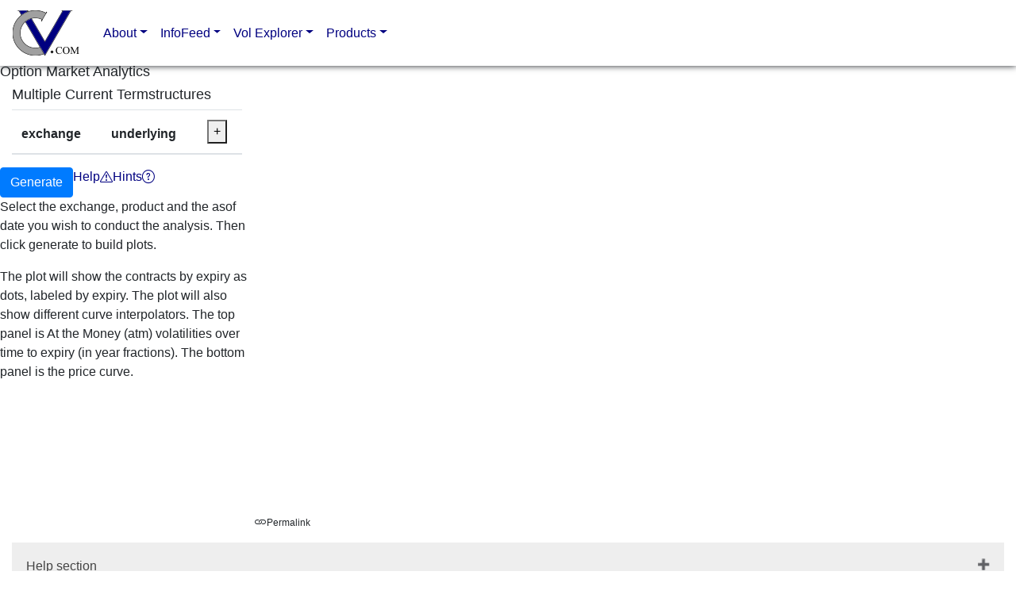

--- FILE ---
content_type: text/html; charset=utf-8
request_url: https://commodityvol.com/atmtermmulti
body_size: 5469
content:
<!DOCTYPE html PUBLIC "-//W3C//DTD XHTML 1.0 Strict//EN" "http://www.w3.org/TR/xhtml1/DTD/xhtml1-strict.dtd">
<html lang="en" xmlns="http://www.w3.org/1999/xhtml">
  <head>
    <title>ATM TermStructure Analysis Multi Product</title>
    <link rel="canonical" href="https://commodityvol.com/atmtermmulti"/>
    <script async="async" src="https://www.googletagmanager.com/gtag/js?id=G-4MMSZY3LT3" nonce="SoMjusxT0scfk1vJd4Nl4g=="></script>
    <script nonce="SoMjusxT0scfk1vJd4Nl4g==">
      window.dataLayer = window.dataLayer || [];
      function gtag(){dataLayer.push(arguments);}
      gtag('js', new Date());
      gtag('config', 'G-4MMSZY3LT3');
    </script>
    <script src="/javascripts/jquery-3.1.1.js" type="application/javascript" nonce="SoMjusxT0scfk1vJd4Nl4g=="></script>
    <script type="text/javascript" nonce="SoMjusxT0scfk1vJd4Nl4g==">
      $(function() {   // On page loads
          const tags = document.querySelectorAll('[data-style]');
          for (let tag of tags) {
            let attr = tag.getAttribute('data-style')
            let arr = attr.split(';').map( (el, index) => el.trim() );
            for (let i = 0, tmp; i < arr.length; ++i) {
              if (! /:/.test(arr[i]) ) continue;        // Empty or wrong style
              tmp = arr[i].split(':').map( (el, index) => el.trim() );
              tag.style[ camelize(tmp[0]) ] = tmp[1];
              }
            }
            function camelize(str) {
              return str
                .split('-')
                .map( (word, index) => index == 0 ? word : word[0].toUpperCase() + word.slice(1) )
                .join('');
              }
      })
    </script>
    <script type="application/javascript" nonce="SoMjusxT0scfk1vJd4Nl4g==">
      window.twttr = (function(d, s, id, nonce) {
        var js, fjs = d.getElementsByTagName(s)[0],
          t = window.twttr || {};
        if (d.getElementById(id)) return t;
        js = d.createElement(s);
        js.id = id;
        js.src = "https://platform.twitter.com/widgets.js";
        js.nonce = nonce;
        fjs.parentNode.insertBefore(js, fjs);
      
        t._e = [];
        t.ready = function(f) {
          t._e.push(f);
        };
      
        return t;
      }(document, "script", "twitter-wjs", "SoMjusxT0scfk1vJd4Nl4g=="));
    </script>
    <link rel="stylesheet" href="/stylesheets/bootstrap.css" nonce="SoMjusxT0scfk1vJd4Nl4g=="/>
    <link rel="stylesheet" href="/stylesheets/bootstrap-icons.css" nonce="SoMjusxT0scfk1vJd4Nl4g=="/>
    <link rel="stylesheet" href="/stylesheets/style.css" nonce="SoMjusxT0scfk1vJd4Nl4g=="/>
    <link rel="icon" type="image/ico" sizes="16x16" href="/images/logo.ico"/>
    <script src="/javascripts/CookieDisclaimer.js" type="application/javascript" nonce="SoMjusxT0scfk1vJd4Nl4g=="></script>
    <meta charset="utf-8"/>
    <meta name="description" CONTENT="A web application devoted to commodity (implied) volatility and modeling"/>
    <meta name="keywords" content="vol,implied vol,futures,futures options,options,commodities,volatility,finance,trading,gold,silver,sp500"/>
    <meta name="msvalidate.01" content="92DD3F75A77FEBF7685346E51697CF35"/>
    <meta name="yandex-verification" content="2e5da5cdca14dc52"/>
    <meta content="on" name="twitter:widgets:csp"/>
    <meta http-equiv="x-dns-prefetch-control" content="on"/>
    <link rel="dns-prefetch" href="https://content.mql5.com/"/>
    <meta name="viewport" content="width=device-width, initial-scale=1"/>
    <nav class="navbar navbar-expand fixed-top" role="navigation"><a class="navbar-brand" href="/"><img class="d-inline-block align-top" src="/images/logo_20210517_final_90.png" alt="CommodityVol.com"/></a>
      <button class="navbar-toggler" type="button" data-toggle="collapse" data-target=".navbar-collapse" aria-controls="navbarSupportedContent" aria-expanded="false" aria-label="Toggle navigation"><span class="navbar-toggler-icon"></span></button>
      <div class="collapse navbar-collapse" id="navbarSupportedContent">
        <ul class="navbar-nav">
          <li class="nav-item dropdown"><a class="nav-link dropdown-toggle" href="/content?post=about" data-hint="A little about us">About</a>
            <ul class="dropdown-menu dropdown-menu-right" aria-labelledby="dropdownMenu">
              <li><a class="dropdown-item" href="/content?post=about">About</a>
              </li>
              <li class="dropdown-divider"></li>
              <li class="dropdown-item"><a href="/content?post=who">Who</a></li>
              <li class="dropdown-item"><a href="/content?post=what">What</a></li>
              <li class="dropdown-item"><a href="/content?post=why">Why</a></li>
              <li class="dropdown-item"><a href="/content?post=how">How</a></li>
              <li class="dropdown-item"><a href="/content?post=legals">Legal</a></li>
              <li class="dropdown-item"><a href="/content?post=thanks">Thanks</a></li>
            </ul>
          </li>
          <li class="nav-item dropdown"><a class="nav-link dropdown-toggle" href="/content?post=infofeed" data-hint="Dashboards, Social Media posts, Feeds and Calendars">InfoFeed</a>
            <ul class="dropdown-menu dropdown-menu-right" aria-labelledby="dropdownMenu">
              <li><a class="dropdown-item" href="/content?post=infofeed">InfoFeed</a>
              </li>
              <li class="dropdown-divider"></li>
              <li class="dropdown-item"><a class="nav-link dropdown-toggle" href="/landing">Dashboard</a>
                <ul class="dropdown-menu dropdown-menu-right">
                  <li><a class="dropdown-item" href="/atagla/metals">Metals Implied Volatility Skews</a>
                  </li>
                  <li><a class="dropdown-item" href="/atagla/index">Index Futures</a>
                  </li>
                  <li><a class="dropdown-item" href="/atagla/energy">Energy Futures Implied Volatility Skews</a>
                  </li>
                  <li><a class="dropdown-item" href="/atagla/interest">Interest Rate Futures Implied Volatility Skews</a>
                  </li>
                  <li><a class="dropdown-item" href="/atagla/interest_bachelier">Interest Rate Futures (Bachelier) Implied Volatility Skews</a>
                  </li>
                  <li><a class="dropdown-item" href="/atagla/ags">Agricultural volatility</a>
                  </li>
                  <li><a class="dropdown-item" href="/atagla/fxusprem">FX Options US Prem Implied Volatility Skews</a>
                  </li>
                  <li><a class="dropdown-item" href="/atagla/fxoptions">FX Options</a>
                  </li>
                  <li><a class="dropdown-item" href="/atagla/meatsetc">Meats, Cheese, Milk</a>
                  </li>
                  <li><a class="dropdown-item" href="/atagla/APO">Average Price Options (Simple Black)</a>
                  </li>
                  <li><a class="dropdown-item" href="/atagla/index_sabr">Index Futures - SABR Curve</a>
                  </li>
                </ul>
              </li>
              <li class="dropdown-item"><a class="nav-link dropdown-toggle" href="/permalink/highlights">Highlights Page</a>
                <ul class="dropdown-menu dropdown-menu-right">
                  <li class="dropdown-item"><a class="nav-link dropdown-toggle" href="/permalink/highlights">Vol by Moneyness</a>
                    <ul class="dropdown-menu dropdown-menu-right">
                      <li><a class="dropdown-item" href="/permalink/highlights" target="_blank" rel="noopener">Highlights Page</a>
                      </li>
                      <li><span class="bi bi-rss-fill"><a class="dropdown-item" href="/feed/atom/vbs" target="_blank" rel="noopener">ATOM</a></span></li>
                      <li><span class="bi bi-rss-fill"><a class="dropdown-item" href="/feed/atom/vbs?image=false" target="_blank" rel="noopener">ATOM (no images)</a></span></li>
                      <li><span class="bi bi-rss-fill"><a class="dropdown-item" href="/feed/rss200/vbs" target="_blank" rel="noopener">RSS</a></span></li>
                      <li><span class="bi bi-rss-fill"><a class="dropdown-item" href="/feed/rss200/vbs?image=false" target="_blank" rel="noopener">RSS (no images)</a></span></li>
                      <li><span class="bi bi-rss-fill"><a class="dropdown-item" href="/feed/json/vbs" target="_blank" rel="noopener">JSON</a></span></li>
                      <li><span class="bi bi-rss-fill"><a class="dropdown-item" href="/feed/json/vbs?image=false" target="_blank" rel="noopener">JSON (no images)</a></span></li>
                    </ul>
                  </li>
                  <li class="dropdown-item"><a class="nav-link dropdown-toggle" href="/permalink/highlights?type=SimpleTweetAtm">ATM Time Series</a>
                    <ul class="dropdown-menu dropdown-menu-right">
                      <li><a class="dropdown-item" href="/permalink/highlights?type=SimpleTweetAtm" target="_blank" rel="noopener">Highlights Page</a>
                      </li>
                      <li><span class="bi bi-rss-fill"><a class="dropdown-item" href="/feed/atom/atm" target="_blank" rel="noopener">ATOM</a></span></li>
                      <li><span class="bi bi-rss-fill"><a class="dropdown-item" href="/feed/atom/atm?image=false" target="_blank" rel="noopener">ATOM (no images)</a></span></li>
                      <li><span class="bi bi-rss-fill"><a class="dropdown-item" href="/feed/rss200/atm" target="_blank" rel="noopener">RSS</a></span></li>
                      <li><span class="bi bi-rss-fill"><a class="dropdown-item" href="/feed/rss200/atm?image=false" target="_blank" rel="noopener">RSS (no images)</a></span></li>
                      <li><span class="bi bi-rss-fill"><a class="dropdown-item" href="/feed/json/atm" target="_blank" rel="noopener">JSON</a></span></li>
                      <li><span class="bi bi-rss-fill"><a class="dropdown-item" href="/feed/json/atm?image=false" target="_blank" rel="noopener">JSON (no images)</a></span></li>
                    </ul>
                  </li>
                  <li><a class="dropdown-item" href="/permalink/highlights?type=WeeklyReview" target="_blank" rel="noopener">Weekly</a>
                  </li>
                </ul>
              </li>
              <li class="dropdown-item"><a class="nav-link dropdown-toggle" href="#">Correlations</a>
                <ul class="dropdown-menu dropdown-menu-right">
                  <li><a class="dropdown-item" href="/corr/clcomplex">WTI Crude Options</a>
                  </li>
                  <li><a class="dropdown-item" href="/corr/escomplexcubsplin">E-Mini SP500 Options</a>
                  </li>
                  <li><a class="dropdown-item" href="/corr/index">Index ATM Vol/Level Correlation</a>
                  </li>
                  <li><a class="dropdown-item" href="/corr/energy">Energy Options and Futures</a>
                  </li>
                  <li><a class="dropdown-item" href="/corr/agricultural">Agricultural Commodities</a>
                  </li>
                  <li><a class="dropdown-item" href="/corr/soybeans">Soybean Complex</a>
                  </li>
                  <li><a class="dropdown-item" href="/corr/metals">Metals Contracts</a>
                  </li>
                  <li><a class="dropdown-item" href="/corr/ForEx">Foreign Exchange</a>
                  </li>
                  <li><a class="dropdown-item" href="/corr/goldvsrates">Gold Vs Interest Rates</a>
                  </li>
                  <li><a class="dropdown-item" href="/corr/goldvsratesII">Gold vs Rates, SP500</a>
                  </li>
                  <li><a class="dropdown-item" href="/corr/clvsln">Crude Vs Natty Gas Correlations</a>
                  </li>
                  <li><a class="dropdown-item" href="/corr/vixoptions">VIX Options Stats</a>
                  </li>
                  <li><a class="dropdown-item" href="/corr/bitcoinvs">Bitcoin Futures (BTC), Gold vs Rates, SP500</a>
                  </li>
                </ul>
              </li>
              <li class="dropdown-item"><a class="nav-link dropdown-toggle" href="/events">Economic Events Calendar</a>
                <ul class="dropdown-menu dropdown-menu-right">
                  <li><a class="dropdown-item" href="/exp">Product Expirations</a>
                  </li>
                  <li><a class="dropdown-item" href="/events">Economic Events</a>
                  </li>
                  <li><a class="dropdown-item" href="/events?filter=bls">Economic Events BLS Only</a>
                  </li>
                  <li><a class="dropdown-item" href="/events?filter=usda_nass">Economic Events USDA NASS Only</a>
                  </li>
                  <li><a class="dropdown-item" href="/events?filter=ust_dir">Economic Events Treasury Direct</a>
                  </li>
                  <li><a class="dropdown-item" href="/eventsinfo">Info</a>
                  </li>
                </ul>
              </li>
            </ul>
          </li>
          <li class="nav-item dropdown"><a class="nav-link dropdown-toggle" href="/content?post=volexplorer" data-hint="The Volatility Application">Vol Explorer</a>
            <ul class="dropdown-menu dropdown-menu-right" aria-labelledby="dropdownMenu">
              <li><a class="dropdown-item" href="/content?post=volexplorer">Vol Explorer</a>
              </li>
              <li class="dropdown-divider"></li>
              <li class="dropdown-item"><a class="nav-link dropdown-toggle" href="/vcomp">Volatility by Strike</a>
                <ul class="dropdown-menu dropdown-menu-right">
                  <li><a class="dropdown-item" href="/vcomp">Skew comparison</a>
                  </li>
                  <li><a class="dropdown-item" href="/mcomp">Model comparison</a>
                  </li>
                  <li><a class="dropdown-item" href="/ecomp">Expiry comparison</a>
                  </li>
                  <li><a class="dropdown-item" href="/tcomp">Time comparison</a>
                  </li>
                  <li><a class="dropdown-item" href="/paramlookup">Parameter lookup</a>
                  </li>
                </ul>
              </li>
              <li class="dropdown-item"><a class="nav-link dropdown-toggle" href="#">Volatility Curves</a>
                <ul class="dropdown-menu dropdown-menu-right">
                  <li><a class="dropdown-item" href="/comparecurves">Curve Comparison</a>
                  </li>
                  <li class="dropdown-item"><a class="nav-link dropdown-toggle" href="/doublesaturation">Double Saturation</a>
                    <ul class="dropdown-menu dropdown-menu-right">
                      <li><a class="dropdown-item" href="/doublesaturation">Over time</a>
                      </li>
                      <li><a class="dropdown-item" href="/doublesaturation_ecomp">Over expiry</a>
                      </li>
                    </ul>
                  </li>
                  <li class="dropdown-item"><a class="nav-link dropdown-toggle" href="/assymsimplequadratic">Assymetric Quadratic</a>
                    <ul class="dropdown-menu dropdown-menu-right">
                      <li><a class="dropdown-item" href="/assymsimplequadratic">Over time</a>
                      </li>
                      <li><a class="dropdown-item" href="/assymsimplequadratic_ecomp">Over expiry</a>
                      </li>
                    </ul>
                  </li>
                  <li class="dropdown-item"><a class="nav-link dropdown-toggle" href="/assymkinkedquadratic">Assymetric Kinked Quadratic</a>
                    <ul class="dropdown-menu dropdown-menu-right">
                      <li><a class="dropdown-item" href="/assymkinkedquadratic">Over time</a>
                      </li>
                      <li><a class="dropdown-item" href="/assymkinkedquadratic_ecomp">Over expiry</a>
                      </li>
                    </ul>
                  </li>
                  <li class="dropdown-item"><a class="nav-link dropdown-toggle" href="/simplequadratic">Simple Quadratic</a>
                    <ul class="dropdown-menu dropdown-menu-right">
                      <li><a class="dropdown-item" href="/simplequadratic">Over time</a>
                      </li>
                      <li><a class="dropdown-item" href="/simplequadratic_ecomp">Over expiry</a>
                      </li>
                    </ul>
                  </li>
                  <li class="dropdown-item"><a class="nav-link dropdown-toggle" href="/SABR">SABR</a>
                    <ul class="dropdown-menu dropdown-menu-right">
                      <li><a class="dropdown-item" href="/SABR">Over time</a>
                      </li>
                      <li><a class="dropdown-item" href="/SABR_ecomp">Over expiry</a>
                      </li>
                    </ul>
                  </li>
                </ul>
              </li>
              <li class="dropdown-item"><a class="nav-link dropdown-toggle" href="/atm">ATM Vols</a>
                <ul class="dropdown-menu dropdown-menu-right">
                  <li><a class="dropdown-item" href="/atm">Vol Over Time</a>
                  </li>
                  <li><a class="dropdown-item" href="/atmxy">Vol by Underlying</a>
                  </li>
                  <li><a class="dropdown-item" href="/atmterm">Vol Termstructure</a>
                  </li>
                  <li><a class="dropdown-item" href="/atmtermover">Vol Termstr Over Time</a>
                  </li>
                  <li><a class="dropdown-item" href="/atmtermmulti">Vol Termstr Multi Product</a>
                  </li>
                </ul>
              </li>
            </ul>
          </li>
          <li class="nav-item dropdown"><a class="nav-link dropdown-toggle" href="/content?post=product" data-hint="Products for sale">Products</a>
            <ul class="dropdown-menu dropdown-menu-right" aria-labelledby="dropdownMenu">
              <li><a class="dropdown-item" href="/content?post=product">Products</a>
              </li>
              <li class="dropdown-divider"></li>
              <li class="dropdown-item"><a href="/content?post=hprod">Historical Vols</a></li>
              <li class="dropdown-item"><a href="/content?post=hcurves">Historical Curves</a></li>
              <li class="dropdown-item"><a href="/content?post=reports">Reports/Analysis</a></li>
              <li class="dropdown-item"><a href="/content?post=hosting">Hosting Data</a></li>
              <li class="dropdown-item"><a href="/content?post=mdata">Misc Data</a></li>
              <li class="dropdown-item"><a href="/content?post=consult">Consulting</a></li>
            </ul>
          </li>
        </ul>
      </div>
    </nav>
    <script src="/javascripts/bootstrap.js" type="application/javascript" nonce="SoMjusxT0scfk1vJd4Nl4g=="></script>
    <script src="/javascripts/bootstrap.bundle.js" type="application/javascript" nonce="SoMjusxT0scfk1vJd4Nl4g=="></script>
    <script src="/javascripts/navbar.js" type="application/javascript" nonce="SoMjusxT0scfk1vJd4Nl4g=="></script>
    <link rel="stylesheet" href="/stylesheets/introjs.css"/>
    <link rel="stylesheet" href="/stylesheets/accordion.css"/>
    <script src="/javascripts/registercallbacks.js" type="application/javascript"></script>
    <script src="/javascripts/addtotableatmvol.js" type="application/javascript"></script>
    <script src="/javascripts/RequestShortUrl.js" type="application/javascript"></script>
    <script src="/javascripts/accordion.js" type="application/javascript"></script>
    <script src="/javascripts/intro.js" type="application/javascript"></script>
    <script nonce="SoMjusxT0scfk1vJd4Nl4g==" type="application/javascript">
      var mytype  = 'termstructuremulti';
      var isCurve = true;
      var permpaths       = ''.trim();
      var permlink        = '';
      var mhdrs           = 'exchange,underlying';
      var savedFilter     = '' ;
      var incAdd          = true;
      
      function registerAllCallbacks(){
          genregistercallback("addrowtotable", "onclick", ()=>{
            addRowToTable('atmvol', mhdrs);
          } )
          genregistercallback("cmpButton", "onclick", ()=>{
            requestAtmPlots('atmvol');
          } )
          genregistercallback('permalinkfoot2_1', 'onclick', ()=>{
              copyToClipBoardGen('permalink');
          });
          genregistercallback('permalinkfoot2_2', 'onclick', ()=>{
              buildShortUrlTwo('permalink','shortURL');
          });
          genregistercallback('permalinkfoot2_3', 'onclick', ()=>{
              buildShortUrlTwoServer('permalink','shortURLS');
          });
      }
      
    </script>
    <script nonce="SoMjusxT0scfk1vJd4Nl4g==" type="application/javascript">
      window.onload = ()=>{
         registeraccordion();
         registerAllCallbacks();
       };
    </script>
    <script nonce="SoMjusxT0scfk1vJd4Nl4g==" type="application/javascript">
      window.onload = ()=>{
          addRowToTableGen('atmvol', mhdrs, true);
          registerAllCallbacks();
      }
    </script>
  </head>
  <body>
    <script src="/javascripts/fintezza.js" nonce="SoMjusxT0scfk1vJd4Nl4g=="></script>
    <h1>Option Market Analytics</h1>
    <div class="container-fluid">
      <h1>Multiple Current Termstructures</h1>
      <div class="row">
        <div class="col-3">
          <table class="table" align="center" id="tablechoser" width="75" data-step="1" data-intro="Choose exchange and products ">
            <thead>
              <tr>
                <th>exchange</th>
                <th>underlying</th>
                <th>
                  <Button class="icon-plus-sign-alt" id="addrowtotable" data-toggle="tooltip" title="Click to add a skew" data-step="1" data-intro="Add a row!">+</Button>
                </th>
              </tr>
            </thead>
            <tbody></tbody>
          </table>
          <div class="row">
            <Button class="btn btn-primary" data-toggle="tooltip" id="cmpButton" data-step="2" data-intro="Click to generate!">Generate</Button><br/><span class="helphints"><a href="javascript:void(0);" onclick="javascript:introJs().start();">Help<i class="bi bi-exclamation-triangle"></i></a><a href="javascript:void(0);" onclick="javascript:introJs().addHints();">Hints<i class="bi bi-question-circle"></i></a></span>
          </div>
          <div class="row">
            <p class="instructions">
              Select the exchange, product and the asof date you wish to conduct
              the analysis. Then click generate to build plots.
            </p>
            <p class="instructions">
              The plot will show the contracts by expiry as dots, labeled by expiry.
              The plot will also show different curve interpolators. The top panel is
              At the Money (atm) volatilities over time to expiry (in year fractions).
              The bottom panel is the price curve.
            </p>
          </div>
        </div>
        <div class="col-8">
          <h4 id="contractname">
          </h4><img src="/images/Dummy.png" id="slide" width="500" height="500" alt="At The Money Termstructures Over Time (Vol and Price)"/>
          <div class="row"><span class="permalink" id="permalinkfoot2_1" data-hint="Click here to get a link to share with others"> <i class="bi bi-link"> </i>
              <p class="field-tip">Permalink<span class="tip-content">Click to copy permanent link to share!</span></p>
              <input type="hidden" value=" " id="permalink"/></span>
          </div>
        </div>
      </div>
      <button class="accordion">Help section</button>
      <div class="panel" id="_panel_help_accordion">
        <button class="accordion">What is this?</button>
        <div class="panel">
          <p>This a plot of the implied volatlity of the option versus time to maturity. The implied volatility is the approximate 100% moneyness.</p>
        </div>
        <button class="accordion">Y axis?</button>
        <div class="panel">
          <p>The Y axis is the implied volatlity from either the Black, BaroneAdesi or Bachelier model-it is the approximate 100% moneyness.</p>
        </div>
        <button class="accordion">X axis?</button>
        <div class="panel">
          <p>The X axis is defined as the time to expiry.</p>
        </div>
        <button class="accordion">Missing plots?</button>
        <div class="panel">
          <p>There are a lot of listed skews, sometimes there is no trade or only one strike is active. You may see and empty plot because of this.</p>
        </div>
      </div>
    </div>
    <footer class="footer mt-auto py-3">
      <div class="container">
        <div class="row text-center text-xs-center text-sm-left text-md-left">
          <div class="col-xs-12 col-sm-4 col-md-4">
            <h5>Share:<br/><a class="twitter-share-button" href="https://twitter.com/share" data-size="medium" data-text="Tweet" data-url="https://www.commodityvol.com/" data-hashtags="commodity,volatility,black,option,bachelier"><i class="bi bi-twitter"></i></a></h5>
          </div>
          <div class="col-xs-12 col-sm-4 col-md-4">
            <h5>Follow:<br/><a class="bi bi-envelope-open" href="https://www.commodityvol.com/content?post=signup" target="_blank" title="Sign up for our mailing list!"><span class="ml-1">Email List</span></a><br/><a class="twitter-follow-button" href="https://twitter.com/CommodityImpVol" data-width="180px" data-show-count="true">
                <p>Follow @CommodityImpVol</p></a><br/>
              <script src="https://platform.linkedin.com/in.js" type="text/javascript">
                <lang>
                  <en_US></en_US>
                </lang>
              </script>
              <script type="IN/FollowCompany" data-id="64274133" data-counter="bottom" nonce="SoMjusxT0scfk1vJd4Nl4g=="></script><br/><a class="bi bi-telegram" href="https://t.me/s/commodityvol" target="_blank" title="Follow us on Telegram"><span class="ml-1">Telegram</span></a><br/><a class="bi bi-discord" href="/discord" target="_blank" rel="noopener" title="Sign up Discord Server!"><span class="ml-1">Discord Server</span></a><br/><a class="bi bi-slack" href="/slack" target="_blank" rel="noopener" title="Connect with us via Slack!"><span class="ml-1">Slack Group</span></a>
            </h5>
          </div>
          <div class="col-xs-12 col-sm-4 col-md-4">
            <h5>Contact:<br/><a class="bi bi-card-checklist" href="/contact"><span class="ml-1">Form</span></a><br/><a class="bi bi-envelope" href="mailto:info@commodityvol.com" target="_blank" rel="noopener"><span class="ml-1">Email</span></a></h5>
          </div>
        </div>
        <div class="row">
          <div class="col-xs-12 col-sm-12 col-md-12 mt-2 mt-sm-2 text-center">
            <p>&copy; All rights Reserved. <a href="https://www.commodityvol.com/">CommodityVol.com</a></p><br/><i class="bi bi-dice-2-fill"></i>
          </div>
        </div>
      </div>
    </footer>
  </body>
</html>

--- FILE ---
content_type: text/css
request_url: https://commodityvol.com/stylesheets/bootstrap-icons.css
body_size: 8539
content:
@font-face {
  font-family: "bootstrap-icons";
  src: url("../fonts/bootstrap-icons.woff") format("woff"),
url("../fonts/bootstrap-icons.woff2") format("woff2");
}

[class^="bi-"]::before,
[class*=" bi-"]::before {
  display: inline-block;
  font-family: bootstrap-icons !important;
  font-style: normal;
  font-weight: normal !important;
  font-variant: normal;
  text-transform: none;
  line-height: 1;
  vertical-align: text-bottom;
  -webkit-font-smoothing: antialiased;
  -moz-osx-font-smoothing: grayscale;
}

.bi-alarm-fill::before { content: "\f101"; }
.bi-alarm::before { content: "\f102"; }
.bi-align-bottom::before { content: "\f103"; }
.bi-align-center::before { content: "\f104"; }
.bi-align-end::before { content: "\f105"; }
.bi-align-middle::before { content: "\f106"; }
.bi-align-start::before { content: "\f107"; }
.bi-align-top::before { content: "\f108"; }
.bi-alt::before { content: "\f109"; }
.bi-app-indicator::before { content: "\f10a"; }
.bi-app::before { content: "\f10b"; }
.bi-archive-fill::before { content: "\f10c"; }
.bi-archive::before { content: "\f10d"; }
.bi-arrow-90deg-down::before { content: "\f10e"; }
.bi-arrow-90deg-left::before { content: "\f10f"; }
.bi-arrow-90deg-right::before { content: "\f110"; }
.bi-arrow-90deg-up::before { content: "\f111"; }
.bi-arrow-bar-down::before { content: "\f112"; }
.bi-arrow-bar-left::before { content: "\f113"; }
.bi-arrow-bar-right::before { content: "\f114"; }
.bi-arrow-bar-up::before { content: "\f115"; }
.bi-arrow-clockwise::before { content: "\f116"; }
.bi-arrow-counterclockwise::before { content: "\f117"; }
.bi-arrow-down-circle-fill::before { content: "\f118"; }
.bi-arrow-down-circle::before { content: "\f119"; }
.bi-arrow-down-left-circle-fill::before { content: "\f11a"; }
.bi-arrow-down-left-circle::before { content: "\f11b"; }
.bi-arrow-down-left-square-fill::before { content: "\f11c"; }
.bi-arrow-down-left-square::before { content: "\f11d"; }
.bi-arrow-down-left::before { content: "\f11e"; }
.bi-arrow-down-right-circle-fill::before { content: "\f11f"; }
.bi-arrow-down-right-circle::before { content: "\f120"; }
.bi-arrow-down-right-square-fill::before { content: "\f121"; }
.bi-arrow-down-right-square::before { content: "\f122"; }
.bi-arrow-down-right::before { content: "\f123"; }
.bi-arrow-down-short::before { content: "\f124"; }
.bi-arrow-down-square-fill::before { content: "\f125"; }
.bi-arrow-down-square::before { content: "\f126"; }
.bi-arrow-down-up::before { content: "\f127"; }
.bi-arrow-down::before { content: "\f128"; }
.bi-arrow-left-circle-fill::before { content: "\f129"; }
.bi-arrow-left-circle::before { content: "\f12a"; }
.bi-arrow-left-right::before { content: "\f12b"; }
.bi-arrow-left-short::before { content: "\f12c"; }
.bi-arrow-left-square-fill::before { content: "\f12d"; }
.bi-arrow-left-square::before { content: "\f12e"; }
.bi-arrow-left::before { content: "\f12f"; }
.bi-arrow-repeat::before { content: "\f130"; }
.bi-arrow-return-left::before { content: "\f131"; }
.bi-arrow-return-right::before { content: "\f132"; }
.bi-arrow-right-circle-fill::before { content: "\f133"; }
.bi-arrow-right-circle::before { content: "\f134"; }
.bi-arrow-right-short::before { content: "\f135"; }
.bi-arrow-right-square-fill::before { content: "\f136"; }
.bi-arrow-right-square::before { content: "\f137"; }
.bi-arrow-right::before { content: "\f138"; }
.bi-arrow-up-circle-fill::before { content: "\f139"; }
.bi-arrow-up-circle::before { content: "\f13a"; }
.bi-arrow-up-left-circle-fill::before { content: "\f13b"; }
.bi-arrow-up-left-circle::before { content: "\f13c"; }
.bi-arrow-up-left-square-fill::before { content: "\f13d"; }
.bi-arrow-up-left-square::before { content: "\f13e"; }
.bi-arrow-up-left::before { content: "\f13f"; }
.bi-arrow-up-right-circle-fill::before { content: "\f140"; }
.bi-arrow-up-right-circle::before { content: "\f141"; }
.bi-arrow-up-right-square-fill::before { content: "\f142"; }
.bi-arrow-up-right-square::before { content: "\f143"; }
.bi-arrow-up-right::before { content: "\f144"; }
.bi-arrow-up-short::before { content: "\f145"; }
.bi-arrow-up-square-fill::before { content: "\f146"; }
.bi-arrow-up-square::before { content: "\f147"; }
.bi-arrow-up::before { content: "\f148"; }
.bi-arrows-angle-contract::before { content: "\f149"; }
.bi-arrows-angle-expand::before { content: "\f14a"; }
.bi-arrows-collapse::before { content: "\f14b"; }
.bi-arrows-expand::before { content: "\f14c"; }
.bi-arrows-fullscreen::before { content: "\f14d"; }
.bi-arrows-move::before { content: "\f14e"; }
.bi-aspect-ratio-fill::before { content: "\f14f"; }
.bi-aspect-ratio::before { content: "\f150"; }
.bi-asterisk::before { content: "\f151"; }
.bi-at::before { content: "\f152"; }
.bi-award-fill::before { content: "\f153"; }
.bi-award::before { content: "\f154"; }
.bi-back::before { content: "\f155"; }
.bi-backspace-fill::before { content: "\f156"; }
.bi-backspace-reverse-fill::before { content: "\f157"; }
.bi-backspace-reverse::before { content: "\f158"; }
.bi-backspace::before { content: "\f159"; }
.bi-badge-3d-fill::before { content: "\f15a"; }
.bi-badge-3d::before { content: "\f15b"; }
.bi-badge-4k-fill::before { content: "\f15c"; }
.bi-badge-4k::before { content: "\f15d"; }
.bi-badge-8k-fill::before { content: "\f15e"; }
.bi-badge-8k::before { content: "\f15f"; }
.bi-badge-ad-fill::before { content: "\f160"; }
.bi-badge-ad::before { content: "\f161"; }
.bi-badge-ar-fill::before { content: "\f162"; }
.bi-badge-ar::before { content: "\f163"; }
.bi-badge-cc-fill::before { content: "\f164"; }
.bi-badge-cc::before { content: "\f165"; }
.bi-badge-hd-fill::before { content: "\f166"; }
.bi-badge-hd::before { content: "\f167"; }
.bi-badge-tm-fill::before { content: "\f168"; }
.bi-badge-tm::before { content: "\f169"; }
.bi-badge-vo-fill::before { content: "\f16a"; }
.bi-badge-vo::before { content: "\f16b"; }
.bi-badge-vr-fill::before { content: "\f16c"; }
.bi-badge-vr::before { content: "\f16d"; }
.bi-badge-wc-fill::before { content: "\f16e"; }
.bi-badge-wc::before { content: "\f16f"; }
.bi-bag-check-fill::before { content: "\f170"; }
.bi-bag-check::before { content: "\f171"; }
.bi-bag-dash-fill::before { content: "\f172"; }
.bi-bag-dash::before { content: "\f173"; }
.bi-bag-fill::before { content: "\f174"; }
.bi-bag-plus-fill::before { content: "\f175"; }
.bi-bag-plus::before { content: "\f176"; }
.bi-bag-x-fill::before { content: "\f177"; }
.bi-bag-x::before { content: "\f178"; }
.bi-bag::before { content: "\f179"; }
.bi-bar-chart-fill::before { content: "\f17a"; }
.bi-bar-chart-line-fill::before { content: "\f17b"; }
.bi-bar-chart-line::before { content: "\f17c"; }
.bi-bar-chart-steps::before { content: "\f17d"; }
.bi-bar-chart::before { content: "\f17e"; }
.bi-basket-fill::before { content: "\f17f"; }
.bi-basket::before { content: "\f180"; }
.bi-basket2-fill::before { content: "\f181"; }
.bi-basket2::before { content: "\f182"; }
.bi-basket3-fill::before { content: "\f183"; }
.bi-basket3::before { content: "\f184"; }
.bi-battery-charging::before { content: "\f185"; }
.bi-battery-full::before { content: "\f186"; }
.bi-battery-half::before { content: "\f187"; }
.bi-battery::before { content: "\f188"; }
.bi-bell-fill::before { content: "\f189"; }
.bi-bell::before { content: "\f18a"; }
.bi-bezier::before { content: "\f18b"; }
.bi-bezier2::before { content: "\f18c"; }
.bi-bicycle::before { content: "\f18d"; }
.bi-binoculars-fill::before { content: "\f18e"; }
.bi-binoculars::before { content: "\f18f"; }
.bi-blockquote-left::before { content: "\f190"; }
.bi-blockquote-right::before { content: "\f191"; }
.bi-book-fill::before { content: "\f192"; }
.bi-book-half::before { content: "\f193"; }
.bi-book::before { content: "\f194"; }
.bi-bookmark-check-fill::before { content: "\f195"; }
.bi-bookmark-check::before { content: "\f196"; }
.bi-bookmark-dash-fill::before { content: "\f197"; }
.bi-bookmark-dash::before { content: "\f198"; }
.bi-bookmark-fill::before { content: "\f199"; }
.bi-bookmark-heart-fill::before { content: "\f19a"; }
.bi-bookmark-heart::before { content: "\f19b"; }
.bi-bookmark-plus-fill::before { content: "\f19c"; }
.bi-bookmark-plus::before { content: "\f19d"; }
.bi-bookmark-star-fill::before { content: "\f19e"; }
.bi-bookmark-star::before { content: "\f19f"; }
.bi-bookmark-x-fill::before { content: "\f1a0"; }
.bi-bookmark-x::before { content: "\f1a1"; }
.bi-bookmark::before { content: "\f1a2"; }
.bi-bookmarks-fill::before { content: "\f1a3"; }
.bi-bookmarks::before { content: "\f1a4"; }
.bi-bookshelf::before { content: "\f1a5"; }
.bi-bootstrap-fill::before { content: "\f1a6"; }
.bi-bootstrap-reboot::before { content: "\f1a7"; }
.bi-bootstrap::before { content: "\f1a8"; }
.bi-border-all::before { content: "\f1a9"; }
.bi-border-bottom::before { content: "\f1aa"; }
.bi-border-center::before { content: "\f1ab"; }
.bi-border-inner::before { content: "\f1ac"; }
.bi-border-left::before { content: "\f1ad"; }
.bi-border-middle::before { content: "\f1ae"; }
.bi-border-outer::before { content: "\f1af"; }
.bi-border-right::before { content: "\f1b0"; }
.bi-border-style::before { content: "\f1b1"; }
.bi-border-top::before { content: "\f1b2"; }
.bi-border-width::before { content: "\f1b3"; }
.bi-border::before { content: "\f1b4"; }
.bi-bounding-box-circles::before { content: "\f1b5"; }
.bi-bounding-box::before { content: "\f1b6"; }
.bi-box-arrow-down-left::before { content: "\f1b7"; }
.bi-box-arrow-down-right::before { content: "\f1b8"; }
.bi-box-arrow-down::before { content: "\f1b9"; }
.bi-box-arrow-in-down-left::before { content: "\f1ba"; }
.bi-box-arrow-in-down-right::before { content: "\f1bb"; }
.bi-box-arrow-in-down::before { content: "\f1bc"; }
.bi-box-arrow-in-left::before { content: "\f1bd"; }
.bi-box-arrow-in-right::before { content: "\f1be"; }
.bi-box-arrow-in-up-left::before { content: "\f1bf"; }
.bi-box-arrow-in-up-right::before { content: "\f1c0"; }
.bi-box-arrow-in-up::before { content: "\f1c1"; }
.bi-box-arrow-left::before { content: "\f1c2"; }
.bi-box-arrow-right::before { content: "\f1c3"; }
.bi-box-arrow-up-left::before { content: "\f1c4"; }
.bi-box-arrow-up-right::before { content: "\f1c5"; }
.bi-box-arrow-up::before { content: "\f1c6"; }
.bi-box-seam::before { content: "\f1c7"; }
.bi-box::before { content: "\f1c8"; }
.bi-braces::before { content: "\f1c9"; }
.bi-bricks::before { content: "\f1ca"; }
.bi-briefcase-fill::before { content: "\f1cb"; }
.bi-briefcase::before { content: "\f1cc"; }
.bi-brightness-alt-high-fill::before { content: "\f1cd"; }
.bi-brightness-alt-high::before { content: "\f1ce"; }
.bi-brightness-alt-low-fill::before { content: "\f1cf"; }
.bi-brightness-alt-low::before { content: "\f1d0"; }
.bi-brightness-high-fill::before { content: "\f1d1"; }
.bi-brightness-high::before { content: "\f1d2"; }
.bi-brightness-low-fill::before { content: "\f1d3"; }
.bi-brightness-low::before { content: "\f1d4"; }
.bi-broadcast-pin::before { content: "\f1d5"; }
.bi-broadcast::before { content: "\f1d6"; }
.bi-brush-fill::before { content: "\f1d7"; }
.bi-brush::before { content: "\f1d8"; }
.bi-bucket-fill::before { content: "\f1d9"; }
.bi-bucket::before { content: "\f1da"; }
.bi-bug-fill::before { content: "\f1db"; }
.bi-bug::before { content: "\f1dc"; }
.bi-building::before { content: "\f1dd"; }
.bi-bullseye::before { content: "\f1de"; }
.bi-calculator-fill::before { content: "\f1df"; }
.bi-calculator::before { content: "\f1e0"; }
.bi-calendar-check-fill::before { content: "\f1e1"; }
.bi-calendar-check::before { content: "\f1e2"; }
.bi-calendar-date-fill::before { content: "\f1e3"; }
.bi-calendar-date::before { content: "\f1e4"; }
.bi-calendar-day-fill::before { content: "\f1e5"; }
.bi-calendar-day::before { content: "\f1e6"; }
.bi-calendar-event-fill::before { content: "\f1e7"; }
.bi-calendar-event::before { content: "\f1e8"; }
.bi-calendar-fill::before { content: "\f1e9"; }
.bi-calendar-minus-fill::before { content: "\f1ea"; }
.bi-calendar-minus::before { content: "\f1eb"; }
.bi-calendar-month-fill::before { content: "\f1ec"; }
.bi-calendar-month::before { content: "\f1ed"; }
.bi-calendar-plus-fill::before { content: "\f1ee"; }
.bi-calendar-plus::before { content: "\f1ef"; }
.bi-calendar-range-fill::before { content: "\f1f0"; }
.bi-calendar-range::before { content: "\f1f1"; }
.bi-calendar-week-fill::before { content: "\f1f2"; }
.bi-calendar-week::before { content: "\f1f3"; }
.bi-calendar-x-fill::before { content: "\f1f4"; }
.bi-calendar-x::before { content: "\f1f5"; }
.bi-calendar::before { content: "\f1f6"; }
.bi-calendar2-check-fill::before { content: "\f1f7"; }
.bi-calendar2-check::before { content: "\f1f8"; }
.bi-calendar2-date-fill::before { content: "\f1f9"; }
.bi-calendar2-date::before { content: "\f1fa"; }
.bi-calendar2-day-fill::before { content: "\f1fb"; }
.bi-calendar2-day::before { content: "\f1fc"; }
.bi-calendar2-event-fill::before { content: "\f1fd"; }
.bi-calendar2-event::before { content: "\f1fe"; }
.bi-calendar2-fill::before { content: "\f1ff"; }
.bi-calendar2-minus-fill::before { content: "\f200"; }
.bi-calendar2-minus::before { content: "\f201"; }
.bi-calendar2-month-fill::before { content: "\f202"; }
.bi-calendar2-month::before { content: "\f203"; }
.bi-calendar2-plus-fill::before { content: "\f204"; }
.bi-calendar2-plus::before { content: "\f205"; }
.bi-calendar2-range-fill::before { content: "\f206"; }
.bi-calendar2-range::before { content: "\f207"; }
.bi-calendar2-week-fill::before { content: "\f208"; }
.bi-calendar2-week::before { content: "\f209"; }
.bi-calendar2-x-fill::before { content: "\f20a"; }
.bi-calendar2-x::before { content: "\f20b"; }
.bi-calendar2::before { content: "\f20c"; }
.bi-calendar3-event-fill::before { content: "\f20d"; }
.bi-calendar3-event::before { content: "\f20e"; }
.bi-calendar3-fill::before { content: "\f20f"; }
.bi-calendar3-range-fill::before { content: "\f210"; }
.bi-calendar3-range::before { content: "\f211"; }
.bi-calendar3-week-fill::before { content: "\f212"; }
.bi-calendar3-week::before { content: "\f213"; }
.bi-calendar3::before { content: "\f214"; }
.bi-calendar4-event::before { content: "\f215"; }
.bi-calendar4-range::before { content: "\f216"; }
.bi-calendar4-week::before { content: "\f217"; }
.bi-calendar4::before { content: "\f218"; }
.bi-camera-fill::before { content: "\f219"; }
.bi-camera-reels-fill::before { content: "\f21a"; }
.bi-camera-reels::before { content: "\f21b"; }
.bi-camera-video-fill::before { content: "\f21c"; }
.bi-camera-video-off-fill::before { content: "\f21d"; }
.bi-camera-video-off::before { content: "\f21e"; }
.bi-camera-video::before { content: "\f21f"; }
.bi-camera::before { content: "\f220"; }
.bi-camera2::before { content: "\f221"; }
.bi-capslock-fill::before { content: "\f222"; }
.bi-capslock::before { content: "\f223"; }
.bi-card-checklist::before { content: "\f224"; }
.bi-card-heading::before { content: "\f225"; }
.bi-card-image::before { content: "\f226"; }
.bi-card-list::before { content: "\f227"; }
.bi-card-text::before { content: "\f228"; }
.bi-caret-down-fill::before { content: "\f229"; }
.bi-caret-down-square-fill::before { content: "\f22a"; }
.bi-caret-down-square::before { content: "\f22b"; }
.bi-caret-down::before { content: "\f22c"; }
.bi-caret-left-fill::before { content: "\f22d"; }
.bi-caret-left-square-fill::before { content: "\f22e"; }
.bi-caret-left-square::before { content: "\f22f"; }
.bi-caret-left::before { content: "\f230"; }
.bi-caret-right-fill::before { content: "\f231"; }
.bi-caret-right-square-fill::before { content: "\f232"; }
.bi-caret-right-square::before { content: "\f233"; }
.bi-caret-right::before { content: "\f234"; }
.bi-caret-up-fill::before { content: "\f235"; }
.bi-caret-up-square-fill::before { content: "\f236"; }
.bi-caret-up-square::before { content: "\f237"; }
.bi-caret-up::before { content: "\f238"; }
.bi-cart-check-fill::before { content: "\f239"; }
.bi-cart-check::before { content: "\f23a"; }
.bi-cart-dash-fill::before { content: "\f23b"; }
.bi-cart-dash::before { content: "\f23c"; }
.bi-cart-fill::before { content: "\f23d"; }
.bi-cart-plus-fill::before { content: "\f23e"; }
.bi-cart-plus::before { content: "\f23f"; }
.bi-cart-x-fill::before { content: "\f240"; }
.bi-cart-x::before { content: "\f241"; }
.bi-cart::before { content: "\f242"; }
.bi-cart2::before { content: "\f243"; }
.bi-cart3::before { content: "\f244"; }
.bi-cart4::before { content: "\f245"; }
.bi-cash-stack::before { content: "\f246"; }
.bi-cash::before { content: "\f247"; }
.bi-cast::before { content: "\f248"; }
.bi-chat-dots-fill::before { content: "\f249"; }
.bi-chat-dots::before { content: "\f24a"; }
.bi-chat-fill::before { content: "\f24b"; }
.bi-chat-left-dots-fill::before { content: "\f24c"; }
.bi-chat-left-dots::before { content: "\f24d"; }
.bi-chat-left-fill::before { content: "\f24e"; }
.bi-chat-left-quote-fill::before { content: "\f24f"; }
.bi-chat-left-quote::before { content: "\f250"; }
.bi-chat-left-text-fill::before { content: "\f251"; }
.bi-chat-left-text::before { content: "\f252"; }
.bi-chat-left::before { content: "\f253"; }
.bi-chat-quote-fill::before { content: "\f254"; }
.bi-chat-quote::before { content: "\f255"; }
.bi-chat-right-dots-fill::before { content: "\f256"; }
.bi-chat-right-dots::before { content: "\f257"; }
.bi-chat-right-fill::before { content: "\f258"; }
.bi-chat-right-quote-fill::before { content: "\f259"; }
.bi-chat-right-quote::before { content: "\f25a"; }
.bi-chat-right-text-fill::before { content: "\f25b"; }
.bi-chat-right-text::before { content: "\f25c"; }
.bi-chat-right::before { content: "\f25d"; }
.bi-chat-square-dots-fill::before { content: "\f25e"; }
.bi-chat-square-dots::before { content: "\f25f"; }
.bi-chat-square-fill::before { content: "\f260"; }
.bi-chat-square-quote-fill::before { content: "\f261"; }
.bi-chat-square-quote::before { content: "\f262"; }
.bi-chat-square-text-fill::before { content: "\f263"; }
.bi-chat-square-text::before { content: "\f264"; }
.bi-chat-square::before { content: "\f265"; }
.bi-chat-text-fill::before { content: "\f266"; }
.bi-chat-text::before { content: "\f267"; }
.bi-chat::before { content: "\f268"; }
.bi-check-all::before { content: "\f269"; }
.bi-check-circle-fill::before { content: "\f26a"; }
.bi-check-circle::before { content: "\f26b"; }
.bi-check-square-fill::before { content: "\f26c"; }
.bi-check-square::before { content: "\f26d"; }
.bi-check::before { content: "\f26e"; }
.bi-check2-all::before { content: "\f26f"; }
.bi-check2-circle::before { content: "\f270"; }
.bi-check2-square::before { content: "\f271"; }
.bi-check2::before { content: "\f272"; }
.bi-chevron-bar-contract::before { content: "\f273"; }
.bi-chevron-bar-down::before { content: "\f274"; }
.bi-chevron-bar-expand::before { content: "\f275"; }
.bi-chevron-bar-left::before { content: "\f276"; }
.bi-chevron-bar-right::before { content: "\f277"; }
.bi-chevron-bar-up::before { content: "\f278"; }
.bi-chevron-compact-down::before { content: "\f279"; }
.bi-chevron-compact-left::before { content: "\f27a"; }
.bi-chevron-compact-right::before { content: "\f27b"; }
.bi-chevron-compact-up::before { content: "\f27c"; }
.bi-chevron-contract::before { content: "\f27d"; }
.bi-chevron-double-down::before { content: "\f27e"; }
.bi-chevron-double-left::before { content: "\f27f"; }
.bi-chevron-double-right::before { content: "\f280"; }
.bi-chevron-double-up::before { content: "\f281"; }
.bi-chevron-down::before { content: "\f282"; }
.bi-chevron-expand::before { content: "\f283"; }
.bi-chevron-left::before { content: "\f284"; }
.bi-chevron-right::before { content: "\f285"; }
.bi-chevron-up::before { content: "\f286"; }
.bi-circle-fill::before { content: "\f287"; }
.bi-circle-half::before { content: "\f288"; }
.bi-circle-square::before { content: "\f289"; }
.bi-circle::before { content: "\f28a"; }
.bi-clipboard-check::before { content: "\f28b"; }
.bi-clipboard-data::before { content: "\f28c"; }
.bi-clipboard-minus::before { content: "\f28d"; }
.bi-clipboard-plus::before { content: "\f28e"; }
.bi-clipboard-x::before { content: "\f28f"; }
.bi-clipboard::before { content: "\f290"; }
.bi-clock-fill::before { content: "\f291"; }
.bi-clock-history::before { content: "\f292"; }
.bi-clock::before { content: "\f293"; }
.bi-cloud-arrow-down-fill::before { content: "\f294"; }
.bi-cloud-arrow-down::before { content: "\f295"; }
.bi-cloud-arrow-up-fill::before { content: "\f296"; }
.bi-cloud-arrow-up::before { content: "\f297"; }
.bi-cloud-check-fill::before { content: "\f298"; }
.bi-cloud-check::before { content: "\f299"; }
.bi-cloud-download-fill::before { content: "\f29a"; }
.bi-cloud-download::before { content: "\f29b"; }
.bi-cloud-fill::before { content: "\f29c"; }
.bi-cloud-minus-fill::before { content: "\f29d"; }
.bi-cloud-minus::before { content: "\f29e"; }
.bi-cloud-plus-fill::before { content: "\f29f"; }
.bi-cloud-plus::before { content: "\f2a0"; }
.bi-cloud-slash-fill::before { content: "\f2a1"; }
.bi-cloud-slash::before { content: "\f2a2"; }
.bi-cloud-upload-fill::before { content: "\f2a3"; }
.bi-cloud-upload::before { content: "\f2a4"; }
.bi-cloud::before { content: "\f2a5"; }
.bi-code-slash::before { content: "\f2a6"; }
.bi-code-square::before { content: "\f2a7"; }
.bi-code::before { content: "\f2a8"; }
.bi-collection-fill::before { content: "\f2a9"; }
.bi-collection-play-fill::before { content: "\f2aa"; }
.bi-collection-play::before { content: "\f2ab"; }
.bi-collection::before { content: "\f2ac"; }
.bi-columns-gap::before { content: "\f2ad"; }
.bi-columns::before { content: "\f2ae"; }
.bi-command::before { content: "\f2af"; }
.bi-compass-fill::before { content: "\f2b0"; }
.bi-compass::before { content: "\f2b1"; }
.bi-cone-striped::before { content: "\f2b2"; }
.bi-cone::before { content: "\f2b3"; }
.bi-controller::before { content: "\f2b4"; }
.bi-cpu-fill::before { content: "\f2b5"; }
.bi-cpu::before { content: "\f2b6"; }
.bi-credit-card-2-back-fill::before { content: "\f2b7"; }
.bi-credit-card-2-back::before { content: "\f2b8"; }
.bi-credit-card-2-front-fill::before { content: "\f2b9"; }
.bi-credit-card-2-front::before { content: "\f2ba"; }
.bi-credit-card-fill::before { content: "\f2bb"; }
.bi-credit-card::before { content: "\f2bc"; }
.bi-crop::before { content: "\f2bd"; }
.bi-cup-fill::before { content: "\f2be"; }
.bi-cup-straw::before { content: "\f2bf"; }
.bi-cup::before { content: "\f2c0"; }
.bi-cursor-fill::before { content: "\f2c1"; }
.bi-cursor-text::before { content: "\f2c2"; }
.bi-cursor::before { content: "\f2c3"; }
.bi-dash-circle-dotted::before { content: "\f2c4"; }
.bi-dash-circle-fill::before { content: "\f2c5"; }
.bi-dash-circle::before { content: "\f2c6"; }
.bi-dash-square-dotted::before { content: "\f2c7"; }
.bi-dash-square-fill::before { content: "\f2c8"; }
.bi-dash-square::before { content: "\f2c9"; }
.bi-dash::before { content: "\f2ca"; }
.bi-diagram-2-fill::before { content: "\f2cb"; }
.bi-diagram-2::before { content: "\f2cc"; }
.bi-diagram-3-fill::before { content: "\f2cd"; }
.bi-diagram-3::before { content: "\f2ce"; }
.bi-diamond-fill::before { content: "\f2cf"; }
.bi-diamond-half::before { content: "\f2d0"; }
.bi-diamond::before { content: "\f2d1"; }
.bi-dice-1-fill::before { content: "\f2d2"; }
.bi-dice-1::before { content: "\f2d3"; }
.bi-dice-2-fill::before { content: "\f2d4"; }
.bi-dice-2::before { content: "\f2d5"; }
.bi-dice-3-fill::before { content: "\f2d6"; }
.bi-dice-3::before { content: "\f2d7"; }
.bi-dice-4-fill::before { content: "\f2d8"; }
.bi-dice-4::before { content: "\f2d9"; }
.bi-dice-5-fill::before { content: "\f2da"; }
.bi-dice-5::before { content: "\f2db"; }
.bi-dice-6-fill::before { content: "\f2dc"; }
.bi-dice-6::before { content: "\f2dd"; }
.bi-disc-fill::before { content: "\f2de"; }
.bi-disc::before { content: "\f2df"; }
.bi-discord::before { content: "\f2e0"; }
.bi-display-fill::before { content: "\f2e1"; }
.bi-display::before { content: "\f2e2"; }
.bi-distribute-horizontal::before { content: "\f2e3"; }
.bi-distribute-vertical::before { content: "\f2e4"; }
.bi-door-closed-fill::before { content: "\f2e5"; }
.bi-door-closed::before { content: "\f2e6"; }
.bi-door-open-fill::before { content: "\f2e7"; }
.bi-door-open::before { content: "\f2e8"; }
.bi-dot::before { content: "\f2e9"; }
.bi-download::before { content: "\f2ea"; }
.bi-droplet-fill::before { content: "\f2eb"; }
.bi-droplet-half::before { content: "\f2ec"; }
.bi-droplet::before { content: "\f2ed"; }
.bi-earbuds::before { content: "\f2ee"; }
.bi-easel-fill::before { content: "\f2ef"; }
.bi-easel::before { content: "\f2f0"; }
.bi-egg-fill::before { content: "\f2f1"; }
.bi-egg-fried::before { content: "\f2f2"; }
.bi-egg::before { content: "\f2f3"; }
.bi-eject-fill::before { content: "\f2f4"; }
.bi-eject::before { content: "\f2f5"; }
.bi-emoji-angry-fill::before { content: "\f2f6"; }
.bi-emoji-angry::before { content: "\f2f7"; }
.bi-emoji-dizzy-fill::before { content: "\f2f8"; }
.bi-emoji-dizzy::before { content: "\f2f9"; }
.bi-emoji-expressionless-fill::before { content: "\f2fa"; }
.bi-emoji-expressionless::before { content: "\f2fb"; }
.bi-emoji-frown-fill::before { content: "\f2fc"; }
.bi-emoji-frown::before { content: "\f2fd"; }
.bi-emoji-heart-eyes-fill::before { content: "\f2fe"; }
.bi-emoji-heart-eyes::before { content: "\f2ff"; }
.bi-emoji-laughing-fill::before { content: "\f300"; }
.bi-emoji-laughing::before { content: "\f301"; }
.bi-emoji-neutral-fill::before { content: "\f302"; }
.bi-emoji-neutral::before { content: "\f303"; }
.bi-emoji-smile-fill::before { content: "\f304"; }
.bi-emoji-smile-upside-down-fill::before { content: "\f305"; }
.bi-emoji-smile-upside-down::before { content: "\f306"; }
.bi-emoji-smile::before { content: "\f307"; }
.bi-emoji-sunglasses-fill::before { content: "\f308"; }
.bi-emoji-sunglasses::before { content: "\f309"; }
.bi-emoji-wink-fill::before { content: "\f30a"; }
.bi-emoji-wink::before { content: "\f30b"; }
.bi-envelope-fill::before { content: "\f30c"; }
.bi-envelope-open-fill::before { content: "\f30d"; }
.bi-envelope-open::before { content: "\f30e"; }
.bi-envelope::before { content: "\f30f"; }
.bi-eraser-fill::before { content: "\f310"; }
.bi-eraser::before { content: "\f311"; }
.bi-exclamation-circle-fill::before { content: "\f312"; }
.bi-exclamation-circle::before { content: "\f313"; }
.bi-exclamation-diamond-fill::before { content: "\f314"; }
.bi-exclamation-diamond::before { content: "\f315"; }
.bi-exclamation-octagon-fill::before { content: "\f316"; }
.bi-exclamation-octagon::before { content: "\f317"; }
.bi-exclamation-square-fill::before { content: "\f318"; }
.bi-exclamation-square::before { content: "\f319"; }
.bi-exclamation-triangle-fill::before { content: "\f31a"; }
.bi-exclamation-triangle::before { content: "\f31b"; }
.bi-exclamation::before { content: "\f31c"; }
.bi-exclude::before { content: "\f31d"; }
.bi-eye-fill::before { content: "\f31e"; }
.bi-eye-slash-fill::before { content: "\f31f"; }
.bi-eye-slash::before { content: "\f320"; }
.bi-eye::before { content: "\f321"; }
.bi-eyedropper::before { content: "\f322"; }
.bi-eyeglasses::before { content: "\f323"; }
.bi-facebook::before { content: "\f324"; }
.bi-file-arrow-down-fill::before { content: "\f325"; }
.bi-file-arrow-down::before { content: "\f326"; }
.bi-file-arrow-up-fill::before { content: "\f327"; }
.bi-file-arrow-up::before { content: "\f328"; }
.bi-file-bar-graph-fill::before { content: "\f329"; }
.bi-file-bar-graph::before { content: "\f32a"; }
.bi-file-binary-fill::before { content: "\f32b"; }
.bi-file-binary::before { content: "\f32c"; }
.bi-file-break-fill::before { content: "\f32d"; }
.bi-file-break::before { content: "\f32e"; }
.bi-file-check-fill::before { content: "\f32f"; }
.bi-file-check::before { content: "\f330"; }
.bi-file-code-fill::before { content: "\f331"; }
.bi-file-code::before { content: "\f332"; }
.bi-file-diff-fill::before { content: "\f333"; }
.bi-file-diff::before { content: "\f334"; }
.bi-file-earmark-arrow-down-fill::before { content: "\f335"; }
.bi-file-earmark-arrow-down::before { content: "\f336"; }
.bi-file-earmark-arrow-up-fill::before { content: "\f337"; }
.bi-file-earmark-arrow-up::before { content: "\f338"; }
.bi-file-earmark-bar-graph-fill::before { content: "\f339"; }
.bi-file-earmark-bar-graph::before { content: "\f33a"; }
.bi-file-earmark-binary-fill::before { content: "\f33b"; }
.bi-file-earmark-binary::before { content: "\f33c"; }
.bi-file-earmark-break-fill::before { content: "\f33d"; }
.bi-file-earmark-break::before { content: "\f33e"; }
.bi-file-earmark-check-fill::before { content: "\f33f"; }
.bi-file-earmark-check::before { content: "\f340"; }
.bi-file-earmark-code-fill::before { content: "\f341"; }
.bi-file-earmark-code::before { content: "\f342"; }
.bi-file-earmark-diff-fill::before { content: "\f343"; }
.bi-file-earmark-diff::before { content: "\f344"; }
.bi-file-earmark-easel-fill::before { content: "\f345"; }
.bi-file-earmark-easel::before { content: "\f346"; }
.bi-file-earmark-excel-fill::before { content: "\f347"; }
.bi-file-earmark-excel::before { content: "\f348"; }
.bi-file-earmark-fill::before { content: "\f349"; }
.bi-file-earmark-font-fill::before { content: "\f34a"; }
.bi-file-earmark-font::before { content: "\f34b"; }
.bi-file-earmark-image-fill::before { content: "\f34c"; }
.bi-file-earmark-image::before { content: "\f34d"; }
.bi-file-earmark-lock-fill::before { content: "\f34e"; }
.bi-file-earmark-lock::before { content: "\f34f"; }
.bi-file-earmark-lock2-fill::before { content: "\f350"; }
.bi-file-earmark-lock2::before { content: "\f351"; }
.bi-file-earmark-medical-fill::before { content: "\f352"; }
.bi-file-earmark-medical::before { content: "\f353"; }
.bi-file-earmark-minus-fill::before { content: "\f354"; }
.bi-file-earmark-minus::before { content: "\f355"; }
.bi-file-earmark-music-fill::before { content: "\f356"; }
.bi-file-earmark-music::before { content: "\f357"; }
.bi-file-earmark-person-fill::before { content: "\f358"; }
.bi-file-earmark-person::before { content: "\f359"; }
.bi-file-earmark-play-fill::before { content: "\f35a"; }
.bi-file-earmark-play::before { content: "\f35b"; }
.bi-file-earmark-plus-fill::before { content: "\f35c"; }
.bi-file-earmark-plus::before { content: "\f35d"; }
.bi-file-earmark-post-fill::before { content: "\f35e"; }
.bi-file-earmark-post::before { content: "\f35f"; }
.bi-file-earmark-ppt-fill::before { content: "\f360"; }
.bi-file-earmark-ppt::before { content: "\f361"; }
.bi-file-earmark-richtext-fill::before { content: "\f362"; }
.bi-file-earmark-richtext::before { content: "\f363"; }
.bi-file-earmark-ruled-fill::before { content: "\f364"; }
.bi-file-earmark-ruled::before { content: "\f365"; }
.bi-file-earmark-slides-fill::before { content: "\f366"; }
.bi-file-earmark-slides::before { content: "\f367"; }
.bi-file-earmark-spreadsheet-fill::before { content: "\f368"; }
.bi-file-earmark-spreadsheet::before { content: "\f369"; }
.bi-file-earmark-text-fill::before { content: "\f36a"; }
.bi-file-earmark-text::before { content: "\f36b"; }
.bi-file-earmark-word-fill::before { content: "\f36c"; }
.bi-file-earmark-word::before { content: "\f36d"; }
.bi-file-earmark-x-fill::before { content: "\f36e"; }
.bi-file-earmark-x::before { content: "\f36f"; }
.bi-file-earmark-zip-fill::before { content: "\f370"; }
.bi-file-earmark-zip::before { content: "\f371"; }
.bi-file-earmark::before { content: "\f372"; }
.bi-file-easel-fill::before { content: "\f373"; }
.bi-file-easel::before { content: "\f374"; }
.bi-file-excel-fill::before { content: "\f375"; }
.bi-file-excel::before { content: "\f376"; }
.bi-file-fill::before { content: "\f377"; }
.bi-file-font-fill::before { content: "\f378"; }
.bi-file-font::before { content: "\f379"; }
.bi-file-image-fill::before { content: "\f37a"; }
.bi-file-image::before { content: "\f37b"; }
.bi-file-lock-fill::before { content: "\f37c"; }
.bi-file-lock::before { content: "\f37d"; }
.bi-file-lock2-fill::before { content: "\f37e"; }
.bi-file-lock2::before { content: "\f37f"; }
.bi-file-medical-fill::before { content: "\f380"; }
.bi-file-medical::before { content: "\f381"; }
.bi-file-minus-fill::before { content: "\f382"; }
.bi-file-minus::before { content: "\f383"; }
.bi-file-music-fill::before { content: "\f384"; }
.bi-file-music::before { content: "\f385"; }
.bi-file-person-fill::before { content: "\f386"; }
.bi-file-person::before { content: "\f387"; }
.bi-file-play-fill::before { content: "\f388"; }
.bi-file-play::before { content: "\f389"; }
.bi-file-plus-fill::before { content: "\f38a"; }
.bi-file-plus::before { content: "\f38b"; }
.bi-file-post-fill::before { content: "\f38c"; }
.bi-file-post::before { content: "\f38d"; }
.bi-file-ppt-fill::before { content: "\f38e"; }
.bi-file-ppt::before { content: "\f38f"; }
.bi-file-richtext-fill::before { content: "\f390"; }
.bi-file-richtext::before { content: "\f391"; }
.bi-file-ruled-fill::before { content: "\f392"; }
.bi-file-ruled::before { content: "\f393"; }
.bi-file-slides-fill::before { content: "\f394"; }
.bi-file-slides::before { content: "\f395"; }
.bi-file-spreadsheet-fill::before { content: "\f396"; }
.bi-file-spreadsheet::before { content: "\f397"; }
.bi-file-text-fill::before { content: "\f398"; }
.bi-file-text::before { content: "\f399"; }
.bi-file-word-fill::before { content: "\f39a"; }
.bi-file-word::before { content: "\f39b"; }
.bi-file-x-fill::before { content: "\f39c"; }
.bi-file-x::before { content: "\f39d"; }
.bi-file-zip-fill::before { content: "\f39e"; }
.bi-file-zip::before { content: "\f39f"; }
.bi-file::before { content: "\f3a0"; }
.bi-files-alt::before { content: "\f3a1"; }
.bi-files::before { content: "\f3a2"; }
.bi-film::before { content: "\f3a3"; }
.bi-filter-circle-fill::before { content: "\f3a4"; }
.bi-filter-circle::before { content: "\f3a5"; }
.bi-filter-left::before { content: "\f3a6"; }
.bi-filter-right::before { content: "\f3a7"; }
.bi-filter-square-fill::before { content: "\f3a8"; }
.bi-filter-square::before { content: "\f3a9"; }
.bi-filter::before { content: "\f3aa"; }
.bi-flag-fill::before { content: "\f3ab"; }
.bi-flag::before { content: "\f3ac"; }
.bi-flower1::before { content: "\f3ad"; }
.bi-flower2::before { content: "\f3ae"; }
.bi-flower3::before { content: "\f3af"; }
.bi-folder-check::before { content: "\f3b0"; }
.bi-folder-fill::before { content: "\f3b1"; }
.bi-folder-minus::before { content: "\f3b2"; }
.bi-folder-plus::before { content: "\f3b3"; }
.bi-folder-symlink-fill::before { content: "\f3b4"; }
.bi-folder-symlink::before { content: "\f3b5"; }
.bi-folder-x::before { content: "\f3b6"; }
.bi-folder::before { content: "\f3b7"; }
.bi-folder2-open::before { content: "\f3b8"; }
.bi-folder2::before { content: "\f3b9"; }
.bi-fonts::before { content: "\f3ba"; }
.bi-forward-fill::before { content: "\f3bb"; }
.bi-forward::before { content: "\f3bc"; }
.bi-front::before { content: "\f3bd"; }
.bi-fullscreen-exit::before { content: "\f3be"; }
.bi-fullscreen::before { content: "\f3bf"; }
.bi-funnel-fill::before { content: "\f3c0"; }
.bi-funnel::before { content: "\f3c1"; }
.bi-gear-fill::before { content: "\f3c2"; }
.bi-gear-wide-connected::before { content: "\f3c3"; }
.bi-gear-wide::before { content: "\f3c4"; }
.bi-gear::before { content: "\f3c5"; }
.bi-gem::before { content: "\f3c6"; }
.bi-geo-alt-fill::before { content: "\f3c7"; }
.bi-geo-alt::before { content: "\f3c8"; }
.bi-geo-fill::before { content: "\f3c9"; }
.bi-geo::before { content: "\f3ca"; }
.bi-gift-fill::before { content: "\f3cb"; }
.bi-gift::before { content: "\f3cc"; }
.bi-github::before { content: "\f3cd"; }
.bi-globe::before { content: "\f3ce"; }
.bi-globe2::before { content: "\f3cf"; }
.bi-google::before { content: "\f3d0"; }
.bi-graph-down::before { content: "\f3d1"; }
.bi-graph-up::before { content: "\f3d2"; }
.bi-grid-1x2-fill::before { content: "\f3d3"; }
.bi-grid-1x2::before { content: "\f3d4"; }
.bi-grid-3x2-gap-fill::before { content: "\f3d5"; }
.bi-grid-3x2-gap::before { content: "\f3d6"; }
.bi-grid-3x2::before { content: "\f3d7"; }
.bi-grid-3x3-gap-fill::before { content: "\f3d8"; }
.bi-grid-3x3-gap::before { content: "\f3d9"; }
.bi-grid-3x3::before { content: "\f3da"; }
.bi-grid-fill::before { content: "\f3db"; }
.bi-grid::before { content: "\f3dc"; }
.bi-grip-horizontal::before { content: "\f3dd"; }
.bi-grip-vertical::before { content: "\f3de"; }
.bi-hammer::before { content: "\f3df"; }
.bi-hand-index-fill::before { content: "\f3e0"; }
.bi-hand-index-thumb-fill::before { content: "\f3e1"; }
.bi-hand-index-thumb::before { content: "\f3e2"; }
.bi-hand-index::before { content: "\f3e3"; }
.bi-hand-thumbs-down-fill::before { content: "\f3e4"; }
.bi-hand-thumbs-down::before { content: "\f3e5"; }
.bi-hand-thumbs-up-fill::before { content: "\f3e6"; }
.bi-hand-thumbs-up::before { content: "\f3e7"; }
.bi-handbag-fill::before { content: "\f3e8"; }
.bi-handbag::before { content: "\f3e9"; }
.bi-hash::before { content: "\f3ea"; }
.bi-hdd-fill::before { content: "\f3eb"; }
.bi-hdd-network-fill::before { content: "\f3ec"; }
.bi-hdd-network::before { content: "\f3ed"; }
.bi-hdd-rack-fill::before { content: "\f3ee"; }
.bi-hdd-rack::before { content: "\f3ef"; }
.bi-hdd-stack-fill::before { content: "\f3f0"; }
.bi-hdd-stack::before { content: "\f3f1"; }
.bi-hdd::before { content: "\f3f2"; }
.bi-headphones::before { content: "\f3f3"; }
.bi-headset::before { content: "\f3f4"; }
.bi-heart-fill::before { content: "\f3f5"; }
.bi-heart-half::before { content: "\f3f6"; }
.bi-heart::before { content: "\f3f7"; }
.bi-heptagon-fill::before { content: "\f3f8"; }
.bi-heptagon-half::before { content: "\f3f9"; }
.bi-heptagon::before { content: "\f3fa"; }
.bi-hexagon-fill::before { content: "\f3fb"; }
.bi-hexagon-half::before { content: "\f3fc"; }
.bi-hexagon::before { content: "\f3fd"; }
.bi-hourglass-bottom::before { content: "\f3fe"; }
.bi-hourglass-split::before { content: "\f3ff"; }
.bi-hourglass-top::before { content: "\f400"; }
.bi-hourglass::before { content: "\f401"; }
.bi-house-door-fill::before { content: "\f402"; }
.bi-house-door::before { content: "\f403"; }
.bi-house-fill::before { content: "\f404"; }
.bi-house::before { content: "\f405"; }
.bi-hr::before { content: "\f406"; }
.bi-image-alt::before { content: "\f407"; }
.bi-image-fill::before { content: "\f408"; }
.bi-image::before { content: "\f409"; }
.bi-images::before { content: "\f40a"; }
.bi-inbox-fill::before { content: "\f40b"; }
.bi-inbox::before { content: "\f40c"; }
.bi-inboxes-fill::before { content: "\f40d"; }
.bi-inboxes::before { content: "\f40e"; }
.bi-info-circle-fill::before { content: "\f40f"; }
.bi-info-circle::before { content: "\f410"; }
.bi-info-square-fill::before { content: "\f411"; }
.bi-info-square::before { content: "\f412"; }
.bi-info::before { content: "\f413"; }
.bi-input-cursor-text::before { content: "\f414"; }
.bi-input-cursor::before { content: "\f415"; }
.bi-instagram::before { content: "\f416"; }
.bi-intersect::before { content: "\f417"; }
.bi-journal-album::before { content: "\f418"; }
.bi-journal-arrow-down::before { content: "\f419"; }
.bi-journal-arrow-up::before { content: "\f41a"; }
.bi-journal-bookmark-fill::before { content: "\f41b"; }
.bi-journal-bookmark::before { content: "\f41c"; }
.bi-journal-check::before { content: "\f41d"; }
.bi-journal-code::before { content: "\f41e"; }
.bi-journal-medical::before { content: "\f41f"; }
.bi-journal-minus::before { content: "\f420"; }
.bi-journal-plus::before { content: "\f421"; }
.bi-journal-richtext::before { content: "\f422"; }
.bi-journal-text::before { content: "\f423"; }
.bi-journal-x::before { content: "\f424"; }
.bi-journal::before { content: "\f425"; }
.bi-journals::before { content: "\f426"; }
.bi-joystick::before { content: "\f427"; }
.bi-justify-left::before { content: "\f428"; }
.bi-justify-right::before { content: "\f429"; }
.bi-justify::before { content: "\f42a"; }
.bi-kanban-fill::before { content: "\f42b"; }
.bi-kanban::before { content: "\f42c"; }
.bi-key-fill::before { content: "\f42d"; }
.bi-key::before { content: "\f42e"; }
.bi-keyboard-fill::before { content: "\f42f"; }
.bi-keyboard::before { content: "\f430"; }
.bi-ladder::before { content: "\f431"; }
.bi-lamp-fill::before { content: "\f432"; }
.bi-lamp::before { content: "\f433"; }
.bi-laptop-fill::before { content: "\f434"; }
.bi-laptop::before { content: "\f435"; }
.bi-layer-backward::before { content: "\f436"; }
.bi-layer-forward::before { content: "\f437"; }
.bi-layers-fill::before { content: "\f438"; }
.bi-layers-half::before { content: "\f439"; }
.bi-layers::before { content: "\f43a"; }
.bi-layout-sidebar-inset-reverse::before { content: "\f43b"; }
.bi-layout-sidebar-inset::before { content: "\f43c"; }
.bi-layout-sidebar-reverse::before { content: "\f43d"; }
.bi-layout-sidebar::before { content: "\f43e"; }
.bi-layout-split::before { content: "\f43f"; }
.bi-layout-text-sidebar-reverse::before { content: "\f440"; }
.bi-layout-text-sidebar::before { content: "\f441"; }
.bi-layout-text-window-reverse::before { content: "\f442"; }
.bi-layout-text-window::before { content: "\f443"; }
.bi-layout-three-columns::before { content: "\f444"; }
.bi-layout-wtf::before { content: "\f445"; }
.bi-life-preserver::before { content: "\f446"; }
.bi-lightbulb-fill::before { content: "\f447"; }
.bi-lightbulb-off-fill::before { content: "\f448"; }
.bi-lightbulb-off::before { content: "\f449"; }
.bi-lightbulb::before { content: "\f44a"; }
.bi-lightning-fill::before { content: "\f44b"; }
.bi-lightning::before { content: "\f44c"; }
.bi-link-45deg::before { content: "\f44d"; }
.bi-link::before { content: "\f44e"; }
.bi-linkedin::before { content: "\f44f"; }
.bi-list-check::before { content: "\f450"; }
.bi-list-nested::before { content: "\f451"; }
.bi-list-ol::before { content: "\f452"; }
.bi-list-stars::before { content: "\f453"; }
.bi-list-task::before { content: "\f454"; }
.bi-list-ul::before { content: "\f455"; }
.bi-list::before { content: "\f456"; }
.bi-lock-fill::before { content: "\f457"; }
.bi-lock::before { content: "\f458"; }
.bi-mailbox::before { content: "\f459"; }
.bi-mailbox2::before { content: "\f45a"; }
.bi-map-fill::before { content: "\f45b"; }
.bi-map::before { content: "\f45c"; }
.bi-markdown-fill::before { content: "\f45d"; }
.bi-markdown::before { content: "\f45e"; }
.bi-mask::before { content: "\f45f"; }
.bi-megaphone-fill::before { content: "\f460"; }
.bi-megaphone::before { content: "\f461"; }
.bi-menu-app-fill::before { content: "\f462"; }
.bi-menu-app::before { content: "\f463"; }
.bi-menu-button-fill::before { content: "\f464"; }
.bi-menu-button-wide-fill::before { content: "\f465"; }
.bi-menu-button-wide::before { content: "\f466"; }
.bi-menu-button::before { content: "\f467"; }
.bi-menu-down::before { content: "\f468"; }
.bi-menu-up::before { content: "\f469"; }
.bi-mic-fill::before { content: "\f46a"; }
.bi-mic-mute-fill::before { content: "\f46b"; }
.bi-mic-mute::before { content: "\f46c"; }
.bi-mic::before { content: "\f46d"; }
.bi-minecart-loaded::before { content: "\f46e"; }
.bi-minecart::before { content: "\f46f"; }
.bi-moon::before { content: "\f470"; }
.bi-mouse-fill::before { content: "\f471"; }
.bi-mouse::before { content: "\f472"; }
.bi-mouse2-fill::before { content: "\f473"; }
.bi-mouse2::before { content: "\f474"; }
.bi-mouse3-fill::before { content: "\f475"; }
.bi-mouse3::before { content: "\f476"; }
.bi-music-note-beamed::before { content: "\f477"; }
.bi-music-note-list::before { content: "\f478"; }
.bi-music-note::before { content: "\f479"; }
.bi-music-player-fill::before { content: "\f47a"; }
.bi-music-player::before { content: "\f47b"; }
.bi-newspaper::before { content: "\f47c"; }
.bi-node-minus-fill::before { content: "\f47d"; }
.bi-node-minus::before { content: "\f47e"; }
.bi-node-plus-fill::before { content: "\f47f"; }
.bi-node-plus::before { content: "\f480"; }
.bi-nut-fill::before { content: "\f481"; }
.bi-nut::before { content: "\f482"; }
.bi-octagon-fill::before { content: "\f483"; }
.bi-octagon-half::before { content: "\f484"; }
.bi-octagon::before { content: "\f485"; }
.bi-option::before { content: "\f486"; }
.bi-outlet::before { content: "\f487"; }
.bi-paint-bucket::before { content: "\f488"; }
.bi-palette-fill::before { content: "\f489"; }
.bi-palette::before { content: "\f48a"; }
.bi-palette2::before { content: "\f48b"; }
.bi-paperclip::before { content: "\f48c"; }
.bi-paragraph::before { content: "\f48d"; }
.bi-patch-check-fill::before { content: "\f48e"; }
.bi-patch-check::before { content: "\f48f"; }
.bi-patch-exclamation-fill::before { content: "\f490"; }
.bi-patch-exclamation::before { content: "\f491"; }
.bi-patch-minus-fill::before { content: "\f492"; }
.bi-patch-minus::before { content: "\f493"; }
.bi-patch-plus-fill::before { content: "\f494"; }
.bi-patch-plus::before { content: "\f495"; }
.bi-patch-question-fill::before { content: "\f496"; }
.bi-patch-question::before { content: "\f497"; }
.bi-pause-btn-fill::before { content: "\f498"; }
.bi-pause-btn::before { content: "\f499"; }
.bi-pause-circle-fill::before { content: "\f49a"; }
.bi-pause-circle::before { content: "\f49b"; }
.bi-pause-fill::before { content: "\f49c"; }
.bi-pause::before { content: "\f49d"; }
.bi-peace-fill::before { content: "\f49e"; }
.bi-peace::before { content: "\f49f"; }
.bi-pen-fill::before { content: "\f4a0"; }
.bi-pen::before { content: "\f4a1"; }
.bi-pencil-fill::before { content: "\f4a2"; }
.bi-pencil-square::before { content: "\f4a3"; }
.bi-pencil::before { content: "\f4a4"; }
.bi-pentagon-fill::before { content: "\f4a5"; }
.bi-pentagon-half::before { content: "\f4a6"; }
.bi-pentagon::before { content: "\f4a7"; }
.bi-people-fill::before { content: "\f4a8"; }
.bi-people::before { content: "\f4a9"; }
.bi-percent::before { content: "\f4aa"; }
.bi-person-badge-fill::before { content: "\f4ab"; }
.bi-person-badge::before { content: "\f4ac"; }
.bi-person-bounding-box::before { content: "\f4ad"; }
.bi-person-check-fill::before { content: "\f4ae"; }
.bi-person-check::before { content: "\f4af"; }
.bi-person-circle::before { content: "\f4b0"; }
.bi-person-dash-fill::before { content: "\f4b1"; }
.bi-person-dash::before { content: "\f4b2"; }
.bi-person-fill::before { content: "\f4b3"; }
.bi-person-lines-fill::before { content: "\f4b4"; }
.bi-person-plus-fill::before { content: "\f4b5"; }
.bi-person-plus::before { content: "\f4b6"; }
.bi-person-square::before { content: "\f4b7"; }
.bi-person-x-fill::before { content: "\f4b8"; }
.bi-person-x::before { content: "\f4b9"; }
.bi-person::before { content: "\f4ba"; }
.bi-phone-fill::before { content: "\f4bb"; }
.bi-phone-landscape-fill::before { content: "\f4bc"; }
.bi-phone-landscape::before { content: "\f4bd"; }
.bi-phone-vibrate-fill::before { content: "\f4be"; }
.bi-phone-vibrate::before { content: "\f4bf"; }
.bi-phone::before { content: "\f4c0"; }
.bi-pie-chart-fill::before { content: "\f4c1"; }
.bi-pie-chart::before { content: "\f4c2"; }
.bi-pin-angle-fill::before { content: "\f4c3"; }
.bi-pin-angle::before { content: "\f4c4"; }
.bi-pin-fill::before { content: "\f4c5"; }
.bi-pin::before { content: "\f4c6"; }
.bi-pip-fill::before { content: "\f4c7"; }
.bi-pip::before { content: "\f4c8"; }
.bi-play-btn-fill::before { content: "\f4c9"; }
.bi-play-btn::before { content: "\f4ca"; }
.bi-play-circle-fill::before { content: "\f4cb"; }
.bi-play-circle::before { content: "\f4cc"; }
.bi-play-fill::before { content: "\f4cd"; }
.bi-play::before { content: "\f4ce"; }
.bi-plug-fill::before { content: "\f4cf"; }
.bi-plug::before { content: "\f4d0"; }
.bi-plus-circle-dotted::before { content: "\f4d1"; }
.bi-plus-circle-fill::before { content: "\f4d2"; }
.bi-plus-circle::before { content: "\f4d3"; }
.bi-plus-square-dotted::before { content: "\f4d4"; }
.bi-plus-square-fill::before { content: "\f4d5"; }
.bi-plus-square::before { content: "\f4d6"; }
.bi-plus::before { content: "\f4d7"; }
.bi-power::before { content: "\f4d8"; }
.bi-printer-fill::before { content: "\f4d9"; }
.bi-printer::before { content: "\f4da"; }
.bi-puzzle-fill::before { content: "\f4db"; }
.bi-puzzle::before { content: "\f4dc"; }
.bi-question-circle-fill::before { content: "\f4dd"; }
.bi-question-circle::before { content: "\f4de"; }
.bi-question-diamond-fill::before { content: "\f4df"; }
.bi-question-diamond::before { content: "\f4e0"; }
.bi-question-octagon-fill::before { content: "\f4e1"; }
.bi-question-octagon::before { content: "\f4e2"; }
.bi-question-square-fill::before { content: "\f4e3"; }
.bi-question-square::before { content: "\f4e4"; }
.bi-question::before { content: "\f4e5"; }
.bi-receipt-cutoff::before { content: "\f4e6"; }
.bi-receipt::before { content: "\f4e7"; }
.bi-reception-0::before { content: "\f4e8"; }
.bi-reception-1::before { content: "\f4e9"; }
.bi-reception-2::before { content: "\f4ea"; }
.bi-reception-3::before { content: "\f4eb"; }
.bi-reception-4::before { content: "\f4ec"; }
.bi-record-btn-fill::before { content: "\f4ed"; }
.bi-record-btn::before { content: "\f4ee"; }
.bi-record-circle-fill::before { content: "\f4ef"; }
.bi-record-circle::before { content: "\f4f0"; }
.bi-record-fill::before { content: "\f4f1"; }
.bi-record::before { content: "\f4f2"; }
.bi-record2-fill::before { content: "\f4f3"; }
.bi-record2::before { content: "\f4f4"; }
.bi-reply-all-fill::before { content: "\f4f5"; }
.bi-reply-all::before { content: "\f4f6"; }
.bi-reply-fill::before { content: "\f4f7"; }
.bi-reply::before { content: "\f4f8"; }
.bi-rss-fill::before { content: "\f4f9"; }
.bi-rss::before { content: "\f4fa"; }
.bi-rulers::before { content: "\f4fb"; }
.bi-save-fill::before { content: "\f4fc"; }
.bi-save::before { content: "\f4fd"; }
.bi-save2-fill::before { content: "\f4fe"; }
.bi-save2::before { content: "\f4ff"; }
.bi-scissors::before { content: "\f500"; }
.bi-screwdriver::before { content: "\f501"; }
.bi-search::before { content: "\f502"; }
.bi-segmented-nav::before { content: "\f503"; }
.bi-server::before { content: "\f504"; }
.bi-share-fill::before { content: "\f505"; }
.bi-share::before { content: "\f506"; }
.bi-shield-check::before { content: "\f507"; }
.bi-shield-exclamation::before { content: "\f508"; }
.bi-shield-fill-check::before { content: "\f509"; }
.bi-shield-fill-exclamation::before { content: "\f50a"; }
.bi-shield-fill-minus::before { content: "\f50b"; }
.bi-shield-fill-plus::before { content: "\f50c"; }
.bi-shield-fill-x::before { content: "\f50d"; }
.bi-shield-fill::before { content: "\f50e"; }
.bi-shield-lock-fill::before { content: "\f50f"; }
.bi-shield-lock::before { content: "\f510"; }
.bi-shield-minus::before { content: "\f511"; }
.bi-shield-plus::before { content: "\f512"; }
.bi-shield-shaded::before { content: "\f513"; }
.bi-shield-slash-fill::before { content: "\f514"; }
.bi-shield-slash::before { content: "\f515"; }
.bi-shield-x::before { content: "\f516"; }
.bi-shield::before { content: "\f517"; }
.bi-shift-fill::before { content: "\f518"; }
.bi-shift::before { content: "\f519"; }
.bi-shop-window::before { content: "\f51a"; }
.bi-shop::before { content: "\f51b"; }
.bi-shuffle::before { content: "\f51c"; }
.bi-signpost-2-fill::before { content: "\f51d"; }
.bi-signpost-2::before { content: "\f51e"; }
.bi-signpost-fill::before { content: "\f51f"; }
.bi-signpost-split-fill::before { content: "\f520"; }
.bi-signpost-split::before { content: "\f521"; }
.bi-signpost::before { content: "\f522"; }
.bi-sim-fill::before { content: "\f523"; }
.bi-sim::before { content: "\f524"; }
.bi-skip-backward-btn-fill::before { content: "\f525"; }
.bi-skip-backward-btn::before { content: "\f526"; }
.bi-skip-backward-circle-fill::before { content: "\f527"; }
.bi-skip-backward-circle::before { content: "\f528"; }
.bi-skip-backward-fill::before { content: "\f529"; }
.bi-skip-backward::before { content: "\f52a"; }
.bi-skip-end-btn-fill::before { content: "\f52b"; }
.bi-skip-end-btn::before { content: "\f52c"; }
.bi-skip-end-circle-fill::before { content: "\f52d"; }
.bi-skip-end-circle::before { content: "\f52e"; }
.bi-skip-end-fill::before { content: "\f52f"; }
.bi-skip-end::before { content: "\f530"; }
.bi-skip-forward-btn-fill::before { content: "\f531"; }
.bi-skip-forward-btn::before { content: "\f532"; }
.bi-skip-forward-circle-fill::before { content: "\f533"; }
.bi-skip-forward-circle::before { content: "\f534"; }
.bi-skip-forward-fill::before { content: "\f535"; }
.bi-skip-forward::before { content: "\f536"; }
.bi-skip-start-btn-fill::before { content: "\f537"; }
.bi-skip-start-btn::before { content: "\f538"; }
.bi-skip-start-circle-fill::before { content: "\f539"; }
.bi-skip-start-circle::before { content: "\f53a"; }
.bi-skip-start-fill::before { content: "\f53b"; }
.bi-skip-start::before { content: "\f53c"; }
.bi-slack::before { content: "\f53d"; }
.bi-slash-circle-fill::before { content: "\f53e"; }
.bi-slash-circle::before { content: "\f53f"; }
.bi-slash-square-fill::before { content: "\f540"; }
.bi-slash-square::before { content: "\f541"; }
.bi-slash::before { content: "\f542"; }
.bi-sliders::before { content: "\f543"; }
.bi-smartwatch::before { content: "\f544"; }
.bi-sort-alpha-down-alt::before { content: "\f545"; }
.bi-sort-alpha-down::before { content: "\f546"; }
.bi-sort-alpha-up-alt::before { content: "\f547"; }
.bi-sort-alpha-up::before { content: "\f548"; }
.bi-sort-down-alt::before { content: "\f549"; }
.bi-sort-down::before { content: "\f54a"; }
.bi-sort-numeric-down-alt::before { content: "\f54b"; }
.bi-sort-numeric-down::before { content: "\f54c"; }
.bi-sort-numeric-up-alt::before { content: "\f54d"; }
.bi-sort-numeric-up::before { content: "\f54e"; }
.bi-sort-up-alt::before { content: "\f54f"; }
.bi-sort-up::before { content: "\f550"; }
.bi-soundwave::before { content: "\f551"; }
.bi-speaker-fill::before { content: "\f552"; }
.bi-speaker::before { content: "\f553"; }
.bi-speedometer::before { content: "\f554"; }
.bi-speedometer2::before { content: "\f555"; }
.bi-spellcheck::before { content: "\f556"; }
.bi-square-fill::before { content: "\f557"; }
.bi-square-half::before { content: "\f558"; }
.bi-square::before { content: "\f559"; }
.bi-stack::before { content: "\f55a"; }
.bi-star-fill::before { content: "\f55b"; }
.bi-star-half::before { content: "\f55c"; }
.bi-star::before { content: "\f55d"; }
.bi-stickies-fill::before { content: "\f55e"; }
.bi-stickies::before { content: "\f55f"; }
.bi-sticky-fill::before { content: "\f560"; }
.bi-sticky::before { content: "\f561"; }
.bi-stop-btn-fill::before { content: "\f562"; }
.bi-stop-btn::before { content: "\f563"; }
.bi-stop-circle-fill::before { content: "\f564"; }
.bi-stop-circle::before { content: "\f565"; }
.bi-stop-fill::before { content: "\f566"; }
.bi-stop::before { content: "\f567"; }
.bi-stoplights-fill::before { content: "\f568"; }
.bi-stoplights::before { content: "\f569"; }
.bi-stopwatch-fill::before { content: "\f56a"; }
.bi-stopwatch::before { content: "\f56b"; }
.bi-subtract::before { content: "\f56c"; }
.bi-suit-club-fill::before { content: "\f56d"; }
.bi-suit-club::before { content: "\f56e"; }
.bi-suit-diamond-fill::before { content: "\f56f"; }
.bi-suit-diamond::before { content: "\f570"; }
.bi-suit-heart-fill::before { content: "\f571"; }
.bi-suit-heart::before { content: "\f572"; }
.bi-suit-spade-fill::before { content: "\f573"; }
.bi-suit-spade::before { content: "\f574"; }
.bi-sun::before { content: "\f575"; }
.bi-sunglasses::before { content: "\f576"; }
.bi-symmetry-horizontal::before { content: "\f577"; }
.bi-symmetry-vertical::before { content: "\f578"; }
.bi-table::before { content: "\f579"; }
.bi-tablet-fill::before { content: "\f57a"; }
.bi-tablet-landscape-fill::before { content: "\f57b"; }
.bi-tablet-landscape::before { content: "\f57c"; }
.bi-tablet::before { content: "\f57d"; }
.bi-tag-fill::before { content: "\f57e"; }
.bi-tag::before { content: "\f57f"; }
.bi-tags-fill::before { content: "\f580"; }
.bi-tags::before { content: "\f581"; }
.bi-telegram::before { content: "\f582"; }
.bi-telephone-fill::before { content: "\f583"; }
.bi-telephone-forward-fill::before { content: "\f584"; }
.bi-telephone-forward::before { content: "\f585"; }
.bi-telephone-inbound-fill::before { content: "\f586"; }
.bi-telephone-inbound::before { content: "\f587"; }
.bi-telephone-minus-fill::before { content: "\f588"; }
.bi-telephone-minus::before { content: "\f589"; }
.bi-telephone-outbound-fill::before { content: "\f58a"; }
.bi-telephone-outbound::before { content: "\f58b"; }
.bi-telephone-plus-fill::before { content: "\f58c"; }
.bi-telephone-plus::before { content: "\f58d"; }
.bi-telephone-x-fill::before { content: "\f58e"; }
.bi-telephone-x::before { content: "\f58f"; }
.bi-telephone::before { content: "\f590"; }
.bi-terminal-fill::before { content: "\f591"; }
.bi-terminal::before { content: "\f592"; }
.bi-text-center::before { content: "\f593"; }
.bi-text-indent-left::before { content: "\f594"; }
.bi-text-indent-right::before { content: "\f595"; }
.bi-text-left::before { content: "\f596"; }
.bi-text-paragraph::before { content: "\f597"; }
.bi-text-right::before { content: "\f598"; }
.bi-textarea-resize::before { content: "\f599"; }
.bi-textarea-t::before { content: "\f59a"; }
.bi-textarea::before { content: "\f59b"; }
.bi-thermometer-half::before { content: "\f59c"; }
.bi-thermometer::before { content: "\f59d"; }
.bi-three-dots-vertical::before { content: "\f59e"; }
.bi-three-dots::before { content: "\f59f"; }
.bi-toggle-off::before { content: "\f5a0"; }
.bi-toggle-on::before { content: "\f5a1"; }
.bi-toggle2-off::before { content: "\f5a2"; }
.bi-toggle2-on::before { content: "\f5a3"; }
.bi-toggles::before { content: "\f5a4"; }
.bi-toggles2::before { content: "\f5a5"; }
.bi-tools::before { content: "\f5a6"; }
.bi-trash-fill::before { content: "\f5a7"; }
.bi-trash::before { content: "\f5a8"; }
.bi-trash2-fill::before { content: "\f5a9"; }
.bi-trash2::before { content: "\f5aa"; }
.bi-tree-fill::before { content: "\f5ab"; }
.bi-tree::before { content: "\f5ac"; }
.bi-triangle-fill::before { content: "\f5ad"; }
.bi-triangle-half::before { content: "\f5ae"; }
.bi-triangle::before { content: "\f5af"; }
.bi-trophy-fill::before { content: "\f5b0"; }
.bi-trophy::before { content: "\f5b1"; }
.bi-truck-flatbed::before { content: "\f5b2"; }
.bi-truck::before { content: "\f5b3"; }
.bi-tv-fill::before { content: "\f5b4"; }
.bi-tv::before { content: "\f5b5"; }
.bi-twitch::before { content: "\f5b6"; }
.bi-twitter::before { content: "\f5b7"; }
.bi-type-bold::before { content: "\f5b8"; }
.bi-type-h1::before { content: "\f5b9"; }
.bi-type-h2::before { content: "\f5ba"; }
.bi-type-h3::before { content: "\f5bb"; }
.bi-type-italic::before { content: "\f5bc"; }
.bi-type-strikethrough::before { content: "\f5bd"; }
.bi-type-underline::before { content: "\f5be"; }
.bi-type::before { content: "\f5bf"; }
.bi-ui-checks-grid::before { content: "\f5c0"; }
.bi-ui-checks::before { content: "\f5c1"; }
.bi-ui-radios-grid::before { content: "\f5c2"; }
.bi-ui-radios::before { content: "\f5c3"; }
.bi-union::before { content: "\f5c4"; }
.bi-unlock-fill::before { content: "\f5c5"; }
.bi-unlock::before { content: "\f5c6"; }
.bi-upc-scan::before { content: "\f5c7"; }
.bi-upc::before { content: "\f5c8"; }
.bi-upload::before { content: "\f5c9"; }
.bi-vector-pen::before { content: "\f5ca"; }
.bi-view-list::before { content: "\f5cb"; }
.bi-view-stacked::before { content: "\f5cc"; }
.bi-vinyl-fill::before { content: "\f5cd"; }
.bi-vinyl::before { content: "\f5ce"; }
.bi-voicemail::before { content: "\f5cf"; }
.bi-volume-down-fill::before { content: "\f5d0"; }
.bi-volume-down::before { content: "\f5d1"; }
.bi-volume-mute-fill::before { content: "\f5d2"; }
.bi-volume-mute::before { content: "\f5d3"; }
.bi-volume-off-fill::before { content: "\f5d4"; }
.bi-volume-off::before { content: "\f5d5"; }
.bi-volume-up-fill::before { content: "\f5d6"; }
.bi-volume-up::before { content: "\f5d7"; }
.bi-vr::before { content: "\f5d8"; }
.bi-wallet-fill::before { content: "\f5d9"; }
.bi-wallet::before { content: "\f5da"; }
.bi-wallet2::before { content: "\f5db"; }
.bi-watch::before { content: "\f5dc"; }
.bi-whatsapp::before { content: "\f5dd"; }
.bi-wifi-1::before { content: "\f5de"; }
.bi-wifi-2::before { content: "\f5df"; }
.bi-wifi-off::before { content: "\f5e0"; }
.bi-wifi::before { content: "\f5e1"; }
.bi-window-dock::before { content: "\f5e2"; }
.bi-window-sidebar::before { content: "\f5e3"; }
.bi-window::before { content: "\f5e4"; }
.bi-wrench::before { content: "\f5e5"; }
.bi-x-circle-fill::before { content: "\f5e6"; }
.bi-x-circle::before { content: "\f5e7"; }
.bi-x-diamond-fill::before { content: "\f5e8"; }
.bi-x-diamond::before { content: "\f5e9"; }
.bi-x-octagon-fill::before { content: "\f5ea"; }
.bi-x-octagon::before { content: "\f5eb"; }
.bi-x-square-fill::before { content: "\f5ec"; }
.bi-x-square::before { content: "\f5ed"; }
.bi-x::before { content: "\f5ee"; }
.bi-youtube::before { content: "\f5ef"; }
.bi-zoom-in::before { content: "\f5f0"; }
.bi-zoom-out::before { content: "\f5f1"; }


--- FILE ---
content_type: text/css
request_url: https://commodityvol.com/stylesheets/style.css
body_size: 2235
content:
div.pushDown {
  padding-top: 75px;
}

a.navbar-brand img {
  max-width: 125;
  max-height: 125;
}

nav {
  top: 0;
  left: 0;
  right: 0;
  /* padding-top: 25px; */
  /* box-shadow: 0px 0px 8px 0px; */
  /* -webkit-box-shadow: 0px 0px 8px 0px; */
  /* -moz-box-shadow: 0px 0px 8px 0px; */
  box-shadow: 0px 0px 0px 0px;
  -moz-box-shadow: 0px 0px 0px 0px;
  background-color: white;
  /* width: 100%; */
  z-index: 999;
  /* text-align: center; */
  font-size: 20px;
  /* opacity: 100%; */
  /*font-weight: bold; */
}

h1 {
  font-size: large;
}

nav.navbar {
  max-height: 90;
  z-index: 999;
  opacity: 100%;
  box-shadow: 0px 0px 8px 0px;
  margin-bottom: 20px;
  flex-wrap: wrap;
  font-size: medium;
}

nav.nav2 {
  max-height: 90;
  z-index: 998;
  opacity: 100%;
  font-size: medium;
  flex-wrap: wrap;
  box-shadow: 0px 0px 0px 0px;
}

.dropdown-menu {
  min-width: 1rem;
  right: 0;
  left: auto;
  font-size: small;
}

li.nav-item {
  list-style-type: none;
  opacity: 100%;
  background-color: white;
}

.navbar-collapse {
  z-index: 999;
  opacity: 100%;
}

.navbar-collapse.collapsing,
.navbar-collapse.show {
  z-index: 999;
  opacity: 100%;
}

.nav-link {
  opacity: 100%;
}

#navbarSupportedContent.navbar-collapse.collapse.show * {
  font-size: 12px;
  min-width: 1rem;
}

li.dropdown-item.show ul.dropdown-menu.show {
  top: -20;
  left: 10%;
  margin-top: -6px;
  margin-left: -1px;
  -webkit-border-radius: 0 6px 6px 6px;
  -moz-border-radius: 0 6px 6px;
  border-radius: 0 6px 6px 6px;
  overflow: visible;
}

.imageContainer>img {
  transition: transform 0.25s ease;
  padding-top: 10px;
  position: relative;
}

.imageContainer>img:hover {
  -webkit-transform: scale(4.5);
  transform: scale(4.5);
  z-index: 999;
}

.imageContainerSm>img {
  transition: transform 0.25s ease;
  padding-top: 10px;
  position: relative;
}

.imageContainerSm>img:hover {
  -webkit-transform: scale(2.0);
  transform: scale(2.0);
  z-index: 999;
}

.thumbnail:hover {
  position: relative;
  top: -25px;
  left: -35px;
  width: 500px;
  height: auto;
  display: block;
  z-index: 999;
}

.headlinetitle {
  color: red;
  font-size: 0.99em;
}

.headlineitem {
  font-size: 0.95em;
}

.asofdate {
  font-style: normal;
  font-weight: bold;
}

.permalink i {
  display: inline-block;
  float: left;
}

.permalink p {
  display: inline-block;
  font-size: 12px
}

.field-tip {
  position: relative;
  /* color: #00B7FF; */
  cursor: pointer;
}

.tip-content {
  position: absolute;
  top: -10px;
  right: 9999px;
  width: 200px;
  margin-right: -220px;
  padding: 10px;
  -webkit-box-shadow: 2px 2px 5px #aaa;
  -moz-box-shadow: 2px 2px 5px #aaa;
  box-shadow: 2px 2px 5px #aaa;
  opacity: 0;
  -webkit-transition: opacity 250ms ease-out;
  -moz-transition: opacity 250ms ease-out;
  -ms-transition: opacity 250ms ease-out;
  -o-transition: opacity 250ms ease-out;
  transition: opacity 250ms ease-out;

  font-size: 14px;
}

/* <http://css-tricks.com/snippets/css/css-triangle/> */
.field-tip .tip-content:before {
  content: ' ';
  position: absolute;
  top: 50%;
  left: -16px;
  width: 0;
  height: 0;
  margin-top: -8px;
  border: 8px solid transparent;
  border-right-color: #333;
}

.field-tip:hover .tip-content {
  right: 0px;
  opacity: 1;
}

.table-fit {
  width: 1px;
}


ul.posts2 {
  font-size: 20px;
}

ul.posts2 li {
  margin-left: 20px;
  padding-right: 20px;
}

ul.posts2 li p em {
  display: block;
}

ul.posts2 em {
  display: block;
}

ul.posts2 li>input+* {
  display: none;
}

ul.posts2 li>input:checked+* {
  display: block;
}

ul.posts2 li>input {
  display: none;
}

ul.posts2 label {
  cursor: pointer;
  font-style: italic;
  font-weight: lighter;
}

.pagination>li>a,
.pagination>li>span {
  position: relative;
  float: left;
  padding: 6px 12px;
  margin-left: -1px;
  line-height: 1.42857143;
  color: #337ab7;
  text-decoration: none;
  background-color: #fff;
  border: 1px solid #ddd;
}

.pagination>li:first-child>a,
.pagination>li:first-child>span {
  margin-left: 0;
  border-top-left-radius: 4px;
  border-bottom-left-radius: 4px;
}

.pagination>li:last-child>a,
.pagination>li:last-child>span {
  border-top-right-radius: 4px;
  border-bottom-right-radius: 4px;
}

.pagination>li>a:hover,
.pagination>li>span:hover,
.pagination>li>a:focus,
.pagination>li>span:focus {
  z-index: 2;
  color: #23527c;
  background-color: #eee;
  border-color: #ddd;
}

.pagination>.active>a,
.pagination>.active>span,
.pagination>.active>a:hover,
.pagination>.active>span:hover,
.pagination>.active>a:focus,
.pagination>.active>span:focus {
  z-index: 3;
  color: #fff;
  cursor: default;
  background-color: #337ab7;
  border-color: #337ab7;
}

div.tab-content {
  border: none;
}

div.tab-pane {
  border: none;
}

a {
  color: #000080;
}

html,
body {
  margin: 0;
  padding: 0;
  overflow: auto;
  padding-top: 40px;
}

@keyframes movedown {
  10% {
    transform: translate(-28px, -42px);
  }

  50% {
    transform: translate(-27px, -44px);
  }

  50% {
    transform: translate(-27px, -46px);
  }

  100% {
    transform: translate(-26px, -48px);
  }
}

@keyframes movediag {
  10% {
    transform: translate(10px, 9px);
  }

  50% {
    transform: translate(5px, 12px);
  }

  75% {
    transform: translate(-1px, 12px);
  }

  100% {
    transform: translate(-13px, 20px);
  }
}

@keyframes movediag1 {
  10% {
    transform: translate(-20px, -20px);
  }

  50% {
    transform: translate(-10px, -10px);
  }

  100% {
    transform: translate(0px, 0px);
  }
}

@keyframes moveleft {
  10% {
    transform: translate(-40px, 0px);
  }

  50% {
    transform: translate(-30px, 0px);
  }

  100% {
    transform: translate(0px, 0px);
  }
}

@keyframes shrinkit {
  100% {
    /* transform: scale(0.5); */
    transform: translate(20px, 20px);
  }
}

.svg_group6 {
  animation: moveleft 5s ease alternate infinite;
  animation-iteration-count: 1;
  animation-fill-mode: forwards;
}

.svg_group2 {
  animation: movediag1 5s ease alternate infinite;
  animation-iteration-count: 1;
  animation-fill-mode: forwards;
}

.svg_group3 {
  animation: movedown 5s ease alternate infinite;
  animation-iteration-count: 1;
  animation-fill-mode: forwards;
}

.svg_group4 {
  animation: movediag 5s ease alternate infinite;
  animation-iteration-count: 1;
  animation-fill-mode: forwards;
}

.splash {
  height: 100%;
  width: 100%;
  transform: scale(0.99);
  animation: shrinkit 5s ease alternate infinite;
  animation-iteration-count: 1;
  animation-fill-mode: forwards;
  animation-delay: 4s;
}

.banner {
  height: 70%;
  width: 60%;
  margin: 30;
}

.card {
  border: none;
}

.flexbox-container {
  display: -ms-flexbox;
  display: -webkit-flex;
  display: flex;
  -ms-flex-align: center;
  -webkit-align-items: center;
  -webkit-box-align: center;
  align-items: center;
}

.twitter-timeline {
  height: 40%;
}

.headlinealignmentclass {
  /* transform: translateY(-70%); */
}

.tab-content {
  width: 75%;
}

.jsgrid-header-cell {
  font-size: +0.65em;
}

.jsgrid {
  text-overflow: ellipsis;
  word-wrap: break-word;
  /* IE 5.5+ and CSS3 */
  white-space: pre-wrap;
  /* CSS3 */
  white-space: -moz-pre-wrap;
  /* Mozilla, since 1999 */
  white-space: -pre-wrap;
  /* Opera 4-6 */
  white-space: -o-pre-wrap;
  /* Opera 7 */
  white-space: normal !important;
}

form {
  display: table;
}

label {
  display: table-cell;
}

input {
  display: table-cell;
}

.comvolpost {
  font-size: 0.875em;
  margin: 0;
  padding: 0;
}

.comvolposttitle {
  font-size: 1em;
  font-weight: bold;
}

.comvolpostnoborder {
  border: none;
}

.comvolrecentposts {
  position: relative;
  /*overflow:hidden;*/
  border: none;
}

/* Hide scrollbar for Chrome, Safari and Opera */
.comvolrecentposts::-webkit-scrollbar {
  display: none;
}

/* Hide scrollbar for IE, Edge and Firefox */
.comvolrecentposts {
  -ms-overflow-style: none;
  /* IE and Edge */
  scrollbar-width: none;
  /* Firefox */
}

.comvolrecentreports {
  height: 80vh;
}

input[type="radio"] {
  vertical-align: baseline;
}

label {
  font-size: 18px;
  vertical-align: middle;
}

#_headline {
  background-color: auto;
  /* color: #fff; */
  height: 500px;
  overflow: hidden;
  padding: 5px 20px;
  /* font-size: small; */
  /* width: 350px; */
}

--- FILE ---
content_type: text/css
request_url: https://commodityvol.com/stylesheets/accordion.css
body_size: 950
content:
style.

  .panel {
      padding: 0 18px;
      background-color: white;
      max-height: 0;
      overflow: hidden;
      transition: max-height 0.2s ease-out;
  }

  .accordion {
      background-color: #eee;
      color: #444;
      cursor: pointer;
      padding: 18px;
      width: 100%;
      text-align: left;
      border: none;
      outline: none;
      transition: 0.4s;
  }
  
  .active, .accordion:hover {
      background-color: #ccc;
  }

  /* Style the accordion panel. Note: hidden by default */
  .panel {
    padding: 0 18px;
    background-color: white;
    max-height: 0;
    overflow: hidden;
    transition: max-height 0.2s ease-out;
  }

  .accordion:after {
      content: '\02795'; /* Unicode character for "plus" sign (+) */
      font-size: 13px;
      color: #777;
      float: right;
      margin-left: 5px;
  }

  .active:after {
      content: "\2796"; /* Unicode character for "minus" sign (-) */
  }
